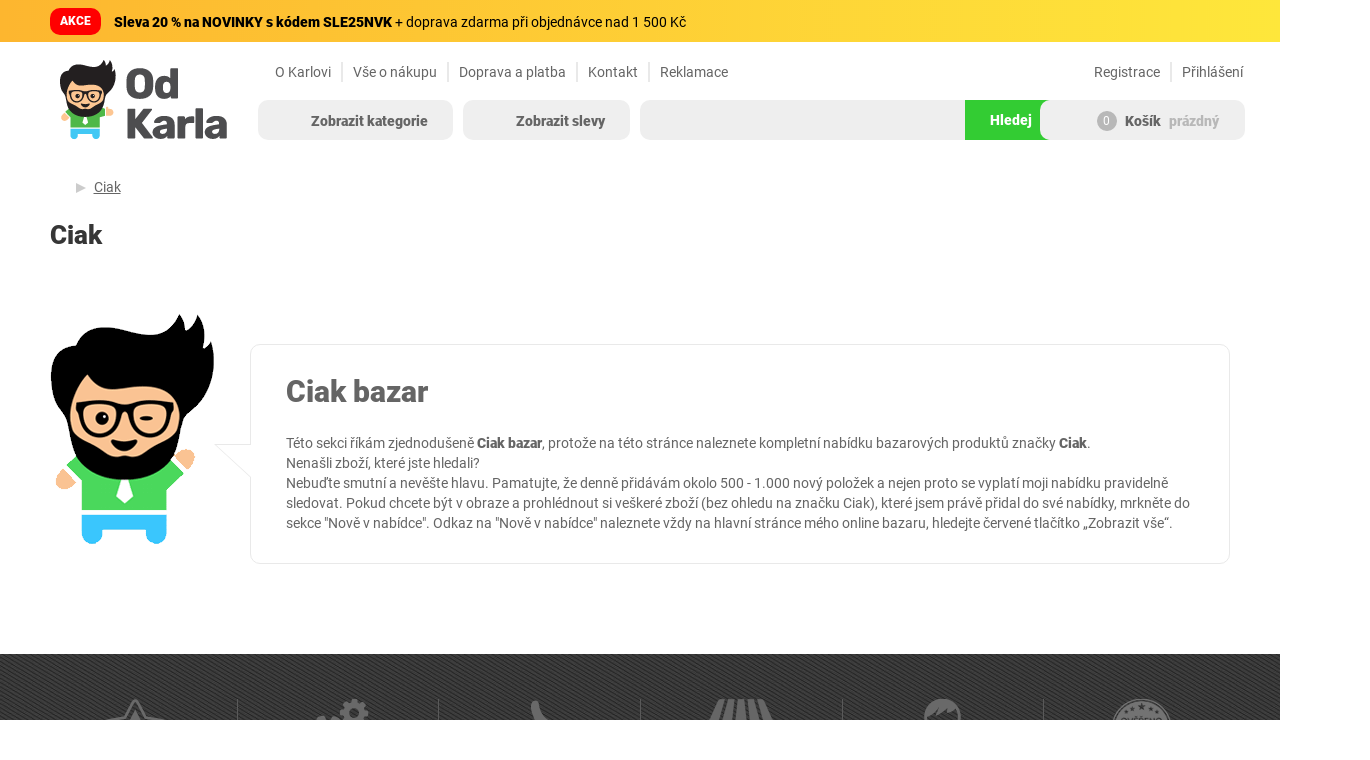

--- FILE ---
content_type: text/html; charset=utf-8
request_url: https://www.odkarla.cz/ciak
body_size: 52476
content:
<!DOCTYPE html>
<html lang="cs">
<head>
    <meta charset="utf-8">
    <meta http-equiv="X-UA-Compatible" content="IE=edge">
    <meta name="viewport" content="width=device-width, initial-scale=1.0">
    <meta name="theme-color" content="#41D551">

    <script>
        dataLayer = [{"ecomm_detailtype":"brand","ecomm_pagetype":"searchresults"}];
                dataLayer.push({"page":{"environment":"production","type":"search"}});
                dataLayer.push({"ecommerce":{"currencyCode":"CZK","impresssions":[]}});
                dataLayer.push({"event":"view_item_list","ecommerce":{"item_list_title":"Producer product list","items":[]}});
                        dataLayer.push({"event":"crto_listingpage","crto":{"email":"","products":[]}});
            </script>
        
        <script>(function(w,d,s,l,i){w[l]=w[l]||[];w[l].push({'gtm.start':
                    new Date().getTime(),event:'gtm.js'});const f=d.getElementsByTagName(s)[0],
                j=d.createElement(s),dl=l!=='dataLayer'?'&l='+l:'';j.async=true;j.src=
                'https://www.googletagmanager.com/gtm.js?id='+i+dl;f.parentNode.insertBefore(j,f);
            })(window,document,'script','dataLayer','GTM-T3R3LC2');</script>
    
    
    <meta property="fb:app_id" content="1739715322780267">
    <meta property="og:title" content="Ciak bazar | OdKarla.cz">
    <meta property="og:type" content="website">
    <meta property="og:image" content="https://www.odkarla.cz/css/image/karel_search.png">        <meta property="og:locale" content="cs_CZ">
    <meta property="og:site_name" content="OdKarla.cz">
    <meta property="og:description" content="Nekupujte nové zboží. I věc z druhé ruky může dobře sloužit. Vyzkoušejte Ciak bazar. Doporučuje nás 96% zákazníků + osobní odběr ZDARMA.">    <meta name="twitter:image" content="https://www.odkarla.cz/css/image/karel_search.png">
    
        <meta name="robots" content="">
    
    <title>Ciak bazar | OdKarla.cz</title>
            <meta name="description" content="Nekupujte nové zboží. I věc z druhé ruky může dobře sloužit. Vyzkoušejte Ciak bazar. Doporučuje nás 96% zákazníků + osobní odběr ZDARMA.">            <meta name="keywords" content="Ciak">
    <link rel="preconnect" href="https://cdn.odkarla.cz">
    <link rel="preconnect" href="https://kobra.odkarla.cz">
    <link rel="preconnect" href="https://j.clarity.ms">
    <link rel="preconnect" href="https://c.imedia.cz">
    <link rel="preconnect" href="https://c.seznam.cz">
    <link rel="preconnect" href="https://sync.outrbrain.com">
    <link rel="preconnect" href="https://cdn.luigisbox.tech">
    <link rel="dns-prefetch" href="//live.luigisbox.tech">

    <link rel="preload" as="font" type="font/woff2" href="https://cdn.odkarla.cz/fontawesome/7.0.0-web/webfonts/fa-solid-900.woff2" crossorigin="anonymous">
    <link rel="preload" as="font" type="font/woff2" href="https://cdn.odkarla.cz/fontawesome/7.0.0-web/webfonts/fa-regular-400.woff2" crossorigin="anonymous">
    <link rel="stylesheet" href="https://cdn.odkarla.cz/fontawesome/7.0.0-web/css/all.min.css" crossorigin="anonymous" type="text/css">

                <link rel="stylesheet" href="https://cdn.odkarla.cz/bootstrap/3.4.1/css/bootstrap.min.css" crossorigin="anonymous" type="text/css">
        <link rel="stylesheet" href="https://cdn.odkarla.cz/bootstrap-slider/9.1.1/css/bootstrap-slider.min.css" crossorigin="anonymous" type="text/css">
        <link rel="stylesheet" href="https://cdn.odkarla.cz/bootstrap-select/1.12.4/css/bootstrap-select.min.css" crossorigin="anonymous" type="text/css">
    
    <link rel="preload" as="font" type="font/woff2" href="https://cdn.odkarla.cz/fonts/roboto-v20-latin_latin-ext-regular.woff2" crossorigin="anonymous">
    <link rel="preload" as="font" type="font/woff2" href="https://cdn.odkarla.cz/fonts/roboto-v20-latin_latin-ext-italic.woff2" crossorigin="anonymous">
    <link rel="preload" as="font" type="font/woff2" href="https://cdn.odkarla.cz/fonts/roboto-v20-latin_latin-ext-100.woff2" crossorigin="anonymous">
    <link rel="preload" as="font" type="font/woff2" href="https://cdn.odkarla.cz/fonts/roboto-v20-latin_latin-ext-100italic.woff2" crossorigin="anonymous">
    <link rel="preload" as="font" type="font/woff2" href="https://cdn.odkarla.cz/fonts/roboto-v20-latin_latin-ext-500.woff2" crossorigin="anonymous">
    <link rel="preload" as="font" type="font/woff2" href="https://cdn.odkarla.cz/fonts/roboto-v20-latin_latin-ext-500italic.woff2" crossorigin="anonymous">
    <link rel="preload" as="font" type="font/woff2" href="https://cdn.odkarla.cz/fonts/roboto-v20-latin_latin-ext-700.woff2" crossorigin="anonymous">
    <link rel="preload" as="font" type="font/woff2" href="https://cdn.odkarla.cz/fonts/roboto-v20-latin_latin-ext-700italic.woff2" crossorigin="anonymous">
    <link rel="preload" as="font" type="font/woff2" href="https://cdn.odkarla.cz/fonts/roboto-v20-latin_latin-ext-900.woff2" crossorigin="anonymous">
    <link rel="preload" as="font" type="font/woff2" href="https://cdn.odkarla.cz/fonts/roboto-v20-latin_latin-ext-900italic.woff2" crossorigin="anonymous">

    
    
            <link rel="canonical" href="https://www.odkarla.cz/ciak">
    
    <link rel="shortcut icon" href="https://cdn.odkarla.cz/ico/favicon.ico" type="image/x-icon">
    <link rel="apple-touch-icon" href="https://cdn.odkarla.cz/ico/apple-touch-icon.png">
    <link rel="apple-touch-icon" sizes="114x114" href="https://cdn.odkarla.cz/ico/apple-touch-icon-114x114.png">
    <link rel="apple-touch-icon-precomposed" href="https://cdn.odkarla.cz/ico/apple-touch-icon-precomposed.png">
    <link rel="icon" sizes="192x192" href="https://cdn.odkarla.cz/ico/karel-192x192.png">
    <link rel="icon" sizes="512x512" href="https://cdn.odkarla.cz/ico/karel-512x512.png">

        <link href="/css/style.min.css?r=1769006737" rel="stylesheet" type="text/css">

        
    <meta name="p:domain_verify" content="8c53621889c89aff9d7ec0bfc8751c8b">
    <meta name="google-site-verification" content="STNRS5XDql7MjfCY58CDSperhkduC1LcTHNXIRXXaRw">
    <meta name="google-site-verification" content="WedzY8f83OpMfIPN2x85x9viq6E-COJxl98z8hrUYws">
    <meta name="google-site-verification" content="d1U9YByAG8LC3CK19JfNESI40I1vRtIWi-t8NFz3XsI">

        <script async src="https://scripts.luigisbox.tech/LBX-260203.js"></script>

    <style>
        .label-product-inner {
            height: 510px;
            width: 510px;
            text-align: center;
        }
        .label-product-inner img {
            max-height: 100%;
            max-width: 100%;
        }
        .product-row .product-image>div ul:not(.product-page-action)>li img {
            max-height: 100%;
            max-width: 100%;
            width: auto;
            height: auto;
        }
        .image-caption img {
            margin: auto;
            max-height: 490px;
            max-width: 490px;
            width: auto;
            height: auto;
        }
        .product-list-rating {
            position: absolute;
            background-size: contain;
            height: 15px;
            background-image: url(/css/image/rating-star-gold.png);
        }
        @media (max-width: 1023px) {
            .detail-new-change5 .label-product-inner {
                display: block;
                margin: 0 auto;
                width: 100%;
                height: 490px;
            }
        }
        @media (max-width: 767px) {
            .image-caption img {
                max-height: 100%;
                max-width: 100%;
            }
            .detail-new-change5 .label-product-inner {
                position: relative;
                margin-left: 15px;
                width: calc(100% - 30px);
                height: unset;
            }
            .label-product-inner {
                max-height: 100%;
                max-width: 100%;
                height: max-content;
                width: max-content;
            }
        }
    </style>

</head>
<body class="scrollchange">
<noscript><iframe src="https://www.googletagmanager.com/ns.html?id=GTM-T3R3LC2"
                  height="0" width="0" style="display:none;visibility:hidden"></iframe></noscript>

<div id="fb-root"></div>

<script type="application/json" id="js-eshop-configuration">
    {"currencyId":1,"customerId":null,"showNewcomerPopup":false,"switchCountryPopup":null,"isSecretEshopDiscountShown":false,"searchBoxQuery":"","countryCode":"cz","luigisboxTrackerId":"224905-260203","luigisboxHostname":"www.odkarla.cz"}
</script>
<header>

        <div id="js-header-banner">
                    <div class="lp-special-action-wrap lpsa-yellow">
                <div class="lp-special-action-validity-container visible-xs">
                    <div class="lp-special-action-today-only">AKCE</div>
                </div>
                <a href="/nove-v-nabidce" class="lp-special-action-link">
                    <div class="container">
                        <div class="row">
                            <div class="lp-special-action-validity-container visible-xl visible-lg visible-md visible-sm">
                                <div class="lp-special-action-today-only">AKCE</div>
                            </div>
                            <div class="lp-special-action-inner">
                                <div class="lp-special-action-text">
                                    <span class="lp-special-action-text-heading">
                                        <strong>Sleva 20 % na NOVINKY s kódem SLE25NVK</strong>
                                            + doprava zdarma při objednávce nad 1&nbsp;500&nbsp;Kč
                                    </span>
                                </div>
                            </div>
                            <button class="close close-header-banner" id="js-close-header-banner">
                                <i class="fa-solid fa-times"></i>
                            </button>
                        </div>
                    </div>
                </a>
            </div>
            </div>

    <div class="header-top">
        <div class="container">
            <div class="row">
                <div class="col-md-10 col-md-offset-2 col-sm-12 col-sm-0 top-navigation-container" id="topNavigationContainer">
                    <ul id="top-navigation" class="list-unstyled">
            <li>
            <a href="/bazar-odkarla~t58">O Karlovi</a>
        </li>

        <li>
            <a href="/vse-o-nakupu~t3">Vše o nákupu</a>
        </li>

        <li>
            <a href="/doprava-platba~t46">Doprava a platba</a>
        </li>

        <li>
            <a href="/kontakt~t5">Kontakt</a>
        </li>

        <li>
            <a href="/sos~t73">Reklamace</a>
        </li>
    
    <li class="mobile">
        <a href="/"><i class="fa-solid fa-home"></i> Úvodní stránka</a>
    </li>

    <li class="mobile">
        <a href="/bazar-odkarla~t58"><i class="fab fa-kickstarter-k"></i> O Karlovi</a>
    </li>

    <li class="mobile">
        <a href="/vse-o-nakupu~t3"><i class="fa-solid fa-shopping-bag"></i> Vše o nákupu</a>
    </li>

    <li class="mobile">
        <a href="/doprava-platba~t46"><i class="fa-solid fa-truck"></i> Doprava a platba</a>
    </li>

    <li class="mobile">
        <a href="/kontakt~t5"><i class="fa-solid fa-envelope"></i> Kontakt</a>
    </li>

            <li class="right padding">
            <a href="#" class="js-open-login-form" rel="nofollow" style="cursor: pointer;">
                Přihlášení
            </a>

                    <li class="right">
                <a href="/registrace" rel="nofollow">
                    Registrace
                </a>
            </li>
            </ul>
                </div>
            </div>
        </div>
    </div>

    <style>
        @media (max-width: 768px) {
            header .header-bottom .header-bottom-inner .logo-container img.logo {
                width: 115px;
                height: 54px;
            }
            header .header-bottom .header-bottom-inner .logo-container img.fixed-logo {
                width: 147px;
                height: 34px;
            }
        }
    </style>

    <div class="header-bottom">
        <div class="header-bottom-inner ">
            <div class="container">
                <div class="row">
                    <div class="logo-container">
                        <a href="/">
                            <svg class="img-responsive logo"
                                viewBox="425.6045454545454 484.3636363636364 229.0909090909091 111.27272727272727"
                                version="1.1"
                                xmlns:xlink="http://www.w3.org/1999/xlink" xmlns="http://www.w3.org/2000/svg">
                                <title>OdKarla.cz</title>
                                <desc>OdKarla.cz</desc>
                                <g id="8ff185ec-8502-4861-ad11-3f3158fcace2" transform="matrix(1 0 0 1 540 540)">
                                <rect height="1080" width="1080" ry="0" rx="0" y="-540" x="-540" style="stroke: none; stroke-width: 1; stroke-dasharray: none; stroke-linecap: butt; stroke-dashoffset: 0; stroke-linejoin: miter; stroke-miterlimit: 4; fill: rgb(255,255,255); fill-rule: nonzero; opacity: 1; visibility: hidden;"/>
                                </g>
                                <g id="a1d574e8-7eae-4401-8cbf-36391ed8e681" transform="matrix(1 0 0 1 540 540)">
                                </g>
                                <g id="91b95fc1-1d74-4c7f-9261-792e79a0fce7" transform="matrix(0.48 0 0 0.83 464.23 547.19)">
                                    <rect height="66.167" width="66.167" ry="0" rx="0" y="-33.0835" x="-33.0835" style="stroke: rgb(0,0,0); stroke-opacity: 0; stroke-width: 0; stroke-dasharray: none; stroke-linecap: butt; stroke-dashoffset: 0; stroke-linejoin: miter; stroke-miterlimit: 4; fill: rgb(255,255,255); fill-rule: nonzero; opacity: 1;"/>
                                </g>
                                <g transform="matrix(1 0 0 1 540 540)">
                                    <g style="">
                                                <g transform="matrix(1 0 0 -1 -76 -6.29)">
                                        <path stroke-linecap="round" d="M 0 0 C -0.35 0 -0.631 0.281 -0.631 0.629 C -0.631 0.979 -0.35 1.259 0 1.259 C 0.348 1.259 0.631 0.979 0.631 0.629 C 0.631 0.281 0.348 0 0 0 Z M -19.708 0 C -20.058 0 -20.337 0.281 -20.337 0.629 C -20.337 0.979 -20.058 1.259 -19.708 1.259 C -19.361 1.259 -19.076 0.979 -19.076 0.629 C -19.076 0.281 -19.361 0 -19.708 0 Z M 9.284 13.191 C 4.628 16.553 -2.254 16.68 -8.882 15.714 C -16.112 14.659 -22.476 13.062 -28.158 21.905 C -28.506 21.578 -28.837 21.238 -29.164 20.887 C -32.668 16.758 -36.114 8.88 -36.267 1.792 C -36.213 -1.002 -35.731 -3.689 -34.882 -6.204 C -33.165 -9.09 -30.108 -10.578 -27.696 -11.759 C -24.769 -13.192 -23.086 -14.184 -20.429 -16.158 C -18.893 -17.299 -17.411 -18.395 -14.88 -18.601 C -13.057 -18.748 -12.339 -18.095 -10.698 -18.054 L -10.698 -18.052 L -10.673 -18.054 L -10.642 -18.052 L -10.642 -18.054 C -9.004 -18.095 -8.287 -18.748 -6.462 -18.601 C -3.935 -18.395 -2.451 -17.299 -0.913 -16.158 C 1.742 -14.184 3.427 -13.192 6.353 -11.759 C 8.771 -10.575 11.855 -9.007 13.572 -6.104 C 13.572 -6.1 13.572 -6.098 13.574 -6.098 C 13.814 -5.37 14.029 -4.627 14.209 -3.87 L 14.141 -3.843 C 15.929 3.796 13.515 10.136 9.284 13.191" transform="translate(10.77, -1.64)" style="stroke: none; stroke-width: 1; stroke-dasharray: none; stroke-linecap: butt; stroke-dashoffset: 0; stroke-linejoin: miter; stroke-miterlimit: 4; fill: rgb(253,198,146); fill-rule: nonzero; opacity: 1;"/>
                                        </g>
                                                <g transform="matrix(1 0 0 -1 -4.61 -20.91)">
                                        <path stroke-linecap="round" d="M 0 0 C 1.156 1.175 1.771 2.974 1.846 5.4 C 1.921 7.562 1.959 9.112 1.959 10.043 C 1.959 10.976 1.921 12.486 1.846 14.577 C 1.771 17 1.156 18.801 0 19.975 C -1.157 21.15 -2.706 21.738 -4.645 21.738 C -6.622 21.738 -8.188 21.15 -9.345 19.975 C -10.501 18.801 -11.116 17 -11.192 14.577 C -11.229 13.531 -11.247 12.02 -11.247 10.043 C -11.247 8.03 -11.229 6.482 -11.192 5.4 C -11.116 2.974 -10.501 1.175 -9.345 0 C -8.188 -1.175 -6.622 -1.762 -4.645 -1.762 C -2.706 -1.762 -1.157 -1.175 0 0 Z M -17.178 -6.295 C -20.24 -3.721 -21.864 0.065 -22.049 5.065 C -22.087 6.109 -22.106 7.713 -22.106 9.876 C -22.106 12.04 -22.087 13.662 -22.049 14.743 C -21.902 19.668 -20.269 23.463 -17.15 26.13 C -14.037 28.798 -9.867 30.131 -4.645 30.131 C 0.54 30.131 4.69 28.798 7.806 26.13 C 10.92 23.463 12.551 19.668 12.701 14.743 C 12.776 12.58 12.813 10.958 12.813 9.876 C 12.813 8.756 12.776 7.153 12.701 5.065 C 12.513 0.065 10.901 -3.721 7.862 -6.295 C 4.821 -8.868 0.651 -10.156 -4.645 -10.156 C -9.941 -10.156 -14.119 -8.868 -17.178 -6.295" transform="translate(4.65, -9.99)" style="stroke: none; stroke-width: 1; stroke-dasharray: none; stroke-linecap: butt; stroke-dashoffset: 0; stroke-linejoin: miter; stroke-miterlimit: 4; fill: rgb(77,77,79); fill-rule: nonzero; opacity: 1;"/>
                                        </g>
                                                <g transform="matrix(1 0 0 -1 30.29 -20.91)">
                                        <path stroke-linecap="round" d="M 0 0 C 0.782 1.027 1.21 2.324 1.286 3.89 C 1.362 4.934 1.399 5.642 1.399 6.016 C 1.399 6.427 1.362 7.116 1.286 8.086 C 1.21 9.541 0.773 10.745 -0.029 11.696 C -0.831 12.647 -2.015 13.122 -3.582 13.122 C -5.26 13.122 -6.462 12.627 -7.191 11.64 C -7.917 10.65 -8.337 9.279 -8.45 7.526 L -8.505 5.791 L -8.45 4.056 C -8.337 2.304 -7.917 0.933 -7.191 -0.055 C -6.462 -1.044 -5.26 -1.537 -3.582 -1.537 C -1.979 -1.537 -0.785 -1.026 0 0 Z M -15.359 -5.902 C -17.429 -3.627 -18.54 -0.382 -18.689 3.834 L -18.745 5.791 L -18.689 7.806 C -18.54 11.871 -17.422 15.07 -15.332 17.403 C -13.244 19.733 -10.408 20.899 -6.827 20.899 C -3.47 20.899 -0.766 19.817 1.286 17.654 L 1.286 29.572 C 1.286 29.982 1.426 30.318 1.706 30.58 C 1.986 30.84 2.312 30.971 2.685 30.971 L 9.903 30.971 C 10.314 30.971 10.659 30.84 10.938 30.58 C 11.218 30.318 11.358 29.982 11.358 29.572 L 11.358 -7.357 C 11.358 -7.768 11.218 -8.103 10.938 -8.363 C 10.659 -8.626 10.314 -8.757 9.903 -8.757 L 3.246 -8.757 C 2.872 -8.757 2.545 -8.616 2.266 -8.337 C 1.986 -8.057 1.846 -7.73 1.846 -7.357 L 1.846 -5.622 C -0.168 -8.084 -3.059 -9.316 -6.827 -9.316 C -10.445 -9.316 -13.289 -8.179 -15.359 -5.902" transform="translate(3.69, -10.83)" style="stroke: none; stroke-width: 1; stroke-dasharray: none; stroke-linecap: butt; stroke-dashoffset: 0; stroke-linejoin: miter; stroke-miterlimit: 4; fill: rgb(77,77,79); fill-rule: nonzero; opacity: 1;"/>
                                        </g>
                                                <g transform="matrix(1 0 0 -1 -4.24 31.54)">
                                        <path stroke-linecap="round" d="M 0 0 C -0.278 0.279 -0.418 0.604 -0.418 0.977 L -0.418 37.292 C -0.418 37.701 -0.289 38.047 -0.027 38.327 C 0.233 38.607 0.569 38.747 0.98 38.747 L 8.482 38.747 C 8.891 38.747 9.227 38.607 9.489 38.327 C 9.749 38.047 9.88 37.701 9.88 37.292 L 9.88 25.094 L 19.785 37.628 C 20.194 38.374 20.922 38.747 21.966 38.747 L 30.528 38.747 C 30.825 38.747 31.096 38.625 31.338 38.382 C 31.58 38.14 31.702 37.87 31.702 37.572 C 31.702 37.272 31.627 37.048 31.479 36.901 L 18.441 20.003 L 32.542 1.425 C 32.692 1.277 32.765 1.052 32.765 0.754 C 32.765 0.455 32.645 0.184 32.403 -0.058 C 32.158 -0.3 31.869 -0.42 31.534 -0.42 L 22.75 -0.42 C 22.153 -0.42 21.667 -0.3 21.295 -0.058 C 20.922 0.184 20.66 0.437 20.511 0.699 L 9.88 14.351 L 9.88 0.977 C 9.88 0.604 9.749 0.279 9.489 0 C 9.227 -0.281 8.891 -0.42 8.482 -0.42 L 0.98 -0.42 C 0.607 -0.42 0.28 -0.281 0 0" transform="translate(-16.17, -19.16)" style="stroke: none; stroke-width: 1; stroke-dasharray: none; stroke-linecap: butt; stroke-dashoffset: 0; stroke-linejoin: miter; stroke-miterlimit: 4; fill: rgb(77,77,79); fill-rule: nonzero; opacity: 1;"/>
                                        </g>
                                                <g transform="matrix(1 0 0 -1 26.39 36.57)">
                                        <path stroke-linecap="round" d="M 0 0 C 1.027 1.08 1.539 2.647 1.539 4.698 L 1.539 5.371 L -3.105 4.587 C -6.238 3.989 -7.805 2.87 -7.805 1.23 C -7.805 0.371 -7.441 -0.319 -6.715 -0.84 C -5.986 -1.365 -5.083 -1.624 -4.001 -1.624 C -2.359 -1.624 -1.026 -1.084 0 0 Z M -12.198 -7.08 C -13.821 -6.316 -15.09 -5.261 -16.003 -3.919 C -16.918 -2.576 -17.374 -1.102 -17.374 0.502 C -17.374 3.039 -16.32 5.1 -14.213 6.686 C -12.104 8.27 -9.203 9.361 -5.511 9.958 L 1.426 11.022 L 1.426 11.693 C 1.426 13.073 1.147 14.079 0.589 14.715 C 0.029 15.349 -0.924 15.665 -2.265 15.665 C -3.012 15.665 -3.636 15.534 -4.14 15.274 C -4.644 15.012 -5.214 14.621 -5.846 14.098 C -6.333 13.688 -6.761 13.39 -7.135 13.204 C -7.284 12.942 -7.47 12.812 -7.693 12.812 L -14.183 12.812 C -14.556 12.812 -14.865 12.932 -15.107 13.176 C -15.349 13.419 -15.452 13.708 -15.414 14.044 C -15.379 15.049 -14.874 16.178 -13.904 17.428 C -12.935 18.677 -11.462 19.75 -9.483 20.645 C -7.508 21.541 -5.064 21.989 -2.154 21.989 C 2.471 21.989 5.903 20.971 8.142 18.939 C 10.38 16.905 11.498 14.154 11.498 10.686 L 11.498 -6.269 C 11.498 -6.642 11.367 -6.967 11.107 -7.246 C 10.845 -7.527 10.51 -7.666 10.101 -7.666 L 3.217 -7.666 C 2.844 -7.666 2.519 -7.527 2.24 -7.246 C 1.959 -6.967 1.82 -6.642 1.82 -6.269 L 1.82 -4.31 C 0.997 -5.467 -0.139 -6.41 -1.594 -7.136 C -3.05 -7.863 -4.785 -8.226 -6.798 -8.226 C -8.776 -8.226 -10.576 -7.844 -12.198 -7.08" transform="translate(2.94, -6.88)" style="stroke: none; stroke-width: 1; stroke-dasharray: none; stroke-linecap: butt; stroke-dashoffset: 0; stroke-linejoin: miter; stroke-miterlimit: 4; fill: rgb(77,77,79); fill-rule: nonzero; opacity: 1;"/>
                                        </g>
                                                <g transform="matrix(1 0 0 -1 55.58 36.57)">
                                        <path stroke-linecap="round" d="M 0 0 C -0.28 0.279 -0.418 0.604 -0.418 0.977 L -0.418 27.22 C -0.418 27.631 -0.289 27.975 -0.027 28.255 C 0.234 28.536 0.569 28.675 0.98 28.675 L 7.806 28.675 C 8.217 28.675 8.562 28.536 8.841 28.255 C 9.121 27.975 9.261 27.631 9.261 27.22 L 9.261 25.094 C 10.305 26.25 11.527 27.136 12.926 27.752 C 14.326 28.367 15.883 28.675 17.598 28.675 L 20.117 28.675 C 20.526 28.675 20.862 28.545 21.123 28.284 C 21.383 28.022 21.515 27.687 21.515 27.276 L 21.515 21.178 C 21.515 20.803 21.383 20.478 21.123 20.199 C 20.862 19.919 20.526 19.779 20.117 19.779 L 14.466 19.779 C 12.973 19.779 11.825 19.368 11.025 18.547 C 10.221 17.726 9.821 16.569 9.821 15.078 L 9.821 0.977 C 9.821 0.566 9.681 0.231 9.401 -0.03 C 9.121 -0.291 8.777 -0.42 8.366 -0.42 L 0.98 -0.42 C 0.607 -0.42 0.281 -0.281 0 0" transform="translate(-10.55, -14.13)" style="stroke: none; stroke-width: 1; stroke-dasharray: none; stroke-linecap: butt; stroke-dashoffset: 0; stroke-linejoin: miter; stroke-miterlimit: 4; fill: rgb(77,77,79); fill-rule: nonzero; opacity: 1;"/>
                                        </g>
                                                <g transform="matrix(1 0 0 -1 73.01 31.26)">
                                        <path stroke-linecap="round" d="M 0 0 C -0.28 0.261 -0.42 0.596 -0.42 1.007 L -0.42 37.938 C -0.42 38.348 -0.28 38.684 0 38.944 C 0.279 39.205 0.624 39.337 1.035 39.337 L 8.028 39.337 C 8.438 39.337 8.774 39.205 9.036 38.944 C 9.297 38.684 9.428 38.348 9.428 37.938 L 9.428 1.007 C 9.428 0.634 9.297 0.309 9.036 0.03 C 8.774 -0.251 8.438 -0.39 8.028 -0.39 L 1.035 -0.39 C 0.624 -0.39 0.279 -0.261 0 0" transform="translate(-4.5, -19.47)" style="stroke: none; stroke-width: 1; stroke-dasharray: none; stroke-linecap: butt; stroke-dashoffset: 0; stroke-linejoin: miter; stroke-miterlimit: 4; fill: rgb(77,77,79); fill-rule: nonzero; opacity: 1;"/>
                                        </g>
                                                <g transform="matrix(1 0 0 -1 94.6 36.57)">
                                        <path stroke-linecap="round" d="M 0 0 C 1.025 1.08 1.537 2.647 1.537 4.698 L 1.537 5.371 L -3.105 4.587 C -6.24 3.989 -7.805 2.87 -7.805 1.23 C -7.805 0.371 -7.443 -0.319 -6.715 -0.84 C -5.988 -1.365 -5.084 -1.624 -4.001 -1.624 C -2.361 -1.624 -1.028 -1.084 0 0 Z M -14.213 6.686 C -12.106 8.27 -9.205 9.361 -5.513 9.958 L 1.426 11.022 L 1.426 11.693 C 1.426 13.073 1.147 14.079 0.587 14.715 C 0.027 15.349 -0.924 15.665 -2.267 15.665 C -3.013 15.665 -3.638 15.534 -4.14 15.274 C -4.644 15.012 -5.214 14.621 -5.848 14.098 C -6.333 13.688 -6.761 13.39 -7.134 13.204 C -7.284 12.942 -7.47 12.812 -7.694 12.812 L -14.185 12.812 C -14.558 12.812 -14.865 12.932 -15.107 13.176 C -15.351 13.419 -15.454 13.708 -15.416 14.044 C -15.379 15.049 -14.876 16.178 -13.906 17.428 C -12.935 18.677 -11.462 19.75 -9.485 20.645 C -7.508 21.541 -5.064 21.989 -2.154 21.989 C 2.471 21.989 5.903 20.971 8.142 18.939 C 10.379 16.905 11.498 14.154 11.498 10.686 L 11.498 -6.269 C 11.498 -6.642 11.367 -6.967 11.107 -7.246 C 10.845 -7.527 10.51 -7.666 10.099 -7.666 L 3.217 -7.666 C 2.844 -7.666 2.517 -7.527 2.238 -7.246 C 1.957 -6.967 1.818 -6.642 1.818 -6.269 L 1.818 -4.31 C 0.997 -5.467 -0.139 -6.41 -1.594 -7.136 C -3.05 -7.863 -4.785 -8.226 -6.8 -8.226 C -8.776 -8.226 -10.576 -7.844 -12.199 -7.08 C -13.821 -6.316 -15.09 -5.261 -16.003 -3.919 C -16.918 -2.576 -17.375 -1.102 -17.375 0.502 C -17.375 3.039 -16.32 5.1 -14.213 6.686" transform="translate(2.94, -6.88)" style="stroke: none; stroke-width: 1; stroke-dasharray: none; stroke-linecap: butt; stroke-dashoffset: 0; stroke-linejoin: miter; stroke-miterlimit: 4; fill: rgb(77,77,79); fill-rule: nonzero; opacity: 1;"/>
                                        </g>
                                                <g transform="matrix(1 0 0 -1 -76.16 22.79)">
                                        <path stroke-linecap="round" d="M 0 0 L -3.75 3.13 L -1.43 10.911 C -0.886 10.89 -0.337 10.877 0.226 10.881 L 0.282 10.881 C 0.673 10.879 1.055 10.884 1.437 10.894 L 3.749 3.13 L 0 0 Z M 17.983 24.319 C 8.26 13.052 -8.768 13.052 -18.49 24.319 L -26.247 17.086 L -19.406 10.113 L -19.404 10.113 L -19.404 -3.193 C -6.636 -3.193 6.128 -3.193 18.897 -3.193 L 18.9 10.113 L 25.741 11.964 L 25.741 21.139 L 17.983 24.319" transform="translate(0.25, -10.56)" style="stroke: none; stroke-width: 1; stroke-dasharray: none; stroke-linecap: butt; stroke-dashoffset: 0; stroke-linejoin: miter; stroke-miterlimit: 4; fill: rgb(79,184,72); fill-rule: nonzero; opacity: 1;"/>
                                        </g>
                                                <g transform="matrix(1 0 0 -1 -75.91 7.81)">
                                        <path stroke-linecap="round" d="M 0 0 L -0.004 0 C -2.214 0 -4.227 1.349 -5.572 3.534 C -6.122 4.433 -5.829 5.404 -4.422 5.02 C -3.237 4.697 -1.654 4.309 0 4.257 C 1.654 4.309 3.234 4.697 4.419 5.02 C 5.827 5.404 6.121 4.433 5.57 3.534 C 4.229 1.349 2.212 0 0.001 0 L 0 0" transform="translate(0, -2.55)" style="stroke: none; stroke-width: 1; stroke-dasharray: none; stroke-linecap: butt; stroke-dashoffset: 0; stroke-linejoin: miter; stroke-miterlimit: 4; fill: rgb(35,31,32); fill-rule: evenodd; opacity: 1;"/>
                                        </g>
                                                <g transform="matrix(1 0 0 -1 -85.98 -4.5)">
                                        <path stroke-linecap="round" d="M 0 0 C -0.35 0 -0.63 0.281 -0.63 0.629 C -0.63 0.979 -0.35 1.259 0 1.259 C 0.346 1.259 0.631 0.979 0.631 0.629 C 0.631 0.281 0.346 0 0 0 Z M -1.037 2.728 C -2.626 2.728 -3.915 1.44 -3.915 -0.148 C -3.915 -1.739 -2.626 -3.027 -1.037 -3.027 C 0.552 -3.027 1.839 -1.739 1.839 -0.148 C 1.839 1.44 0.552 2.728 -1.037 2.728" transform="translate(1.04, 0.15)" style="stroke: none; stroke-width: 1; stroke-dasharray: none; stroke-linecap: butt; stroke-dashoffset: 0; stroke-linejoin: miter; stroke-miterlimit: 4; fill: rgb(35,31,32); fill-rule: nonzero; opacity: 1;"/>
                                        </g>
                                                <g transform="matrix(1 0 0 -1 -66.27 -4.5)">
                                        <path stroke-linecap="round" d="M 0 0 C -0.35 0 -0.631 0.281 -0.631 0.629 C -0.631 0.979 -0.35 1.259 0 1.259 C 0.348 1.259 0.631 0.979 0.631 0.629 C 0.631 0.281 0.348 0 0 0 Z M -1.037 2.728 C -2.625 2.728 -3.917 1.44 -3.917 -0.148 C -3.917 -1.739 -2.625 -3.027 -1.037 -3.027 C 0.553 -3.027 1.842 -1.739 1.842 -0.148 C 1.842 1.44 0.553 2.728 -1.037 2.728" transform="translate(1.04, 0.15)" style="stroke: none; stroke-width: 1; stroke-dasharray: none; stroke-linecap: butt; stroke-dashoffset: 0; stroke-linejoin: miter; stroke-miterlimit: 4; fill: rgb(35,31,32); fill-rule: nonzero; opacity: 1;"/>
                                        </g>
                                                <g transform="matrix(1 0 0 -1 -93.06 -24.29)">
                                        <path stroke-linecap="round" d="M 0 0 C -0.013 0.017 -0.023 0.033 -0.034 0.047 C -0.343 -0.252 -0.649 -0.591 -0.96 -0.95 C -0.649 -0.624 -0.33 -0.308 0 0" transform="translate(0.48, 0.45)" style="stroke: none; stroke-width: 1; stroke-dasharray: none; stroke-linecap: butt; stroke-dashoffset: 0; stroke-linejoin: miter; stroke-miterlimit: 4; fill: rgb(3,5,5); fill-rule: nonzero; opacity: 1;"/>
                                        </g>
                                                <g transform="matrix(1 0 0 -1 -101.42 -1.83)">
                                        <path stroke-linecap="round" d="M 0 0 C -0.038 0.21 -0.075 0.416 -0.117 0.613 C -0.079 0.407 -0.043 0.204 0 0" transform="translate(0.06, -0.31)" style="stroke: none; stroke-width: 1; stroke-dasharray: none; stroke-linecap: butt; stroke-dashoffset: 0; stroke-linejoin: miter; stroke-miterlimit: 4; fill: rgb(3,5,5); fill-rule: nonzero; opacity: 1;"/>
                                        </g>
                                                <g transform="matrix(1 0 0 -1 -72.62 -14.55)">
                                        <path stroke-linecap="round" d="M 0 0 C -0.179 -0.758 -0.398 -1.431 -0.689 -2.039 C -1.139 -2.982 -1.765 -3.79 -2.707 -4.574 C -4.119 -5.758 -5.772 -6.598 -7.427 -7.391 C -10.219 -8.73 -11.823 -9.656 -14.354 -11.495 C -15.818 -12.562 -17.232 -13.587 -19.647 -13.775 C -21.387 -13.915 -22.07 -13.308 -23.685 -13.266 C -25.25 -13.308 -25.933 -13.915 -27.671 -13.775 C -30.085 -13.587 -31.498 -12.562 -32.964 -11.495 C -35.497 -9.656 -37.101 -8.73 -39.892 -7.391 C -42.051 -6.353 -44.439 -5.34 -45.987 -3.431 C -47.765 -1.246 -48.01 2.561 -48.065 5.258 C -47.917 11.874 -44.632 18.777 -41.29 22.635 C -40.98 22.994 -40.673 23.333 -40.364 23.632 C -40.354 23.618 -40.343 23.602 -40.33 23.585 C -34.914 15.331 -28.848 16.82 -21.954 17.805 C -15.633 18.71 -9.071 18.591 -4.632 15.451 C -0.599 12.599 1.703 7.127 0 0 Z M 14.534 38.837 C 13.558 36.088 11.434 35.326 11.027 35.285 C 12.657 40.947 11.965 46.458 8.414 50.54 C 7.876 47.629 5.886 44.128 3.168 43.193 C 3.201 45.976 2.514 48.193 0.404 50.746 C -4.533 39.59 -12.544 40.441 -22.478 43.076 C -25.762 43.948 -29.029 44.827 -32.696 44.788 C -38.593 44.729 -43.215 42.321 -45.545 36.632 C -55.558 35.956 -58.185 27.393 -56.145 16.2 C -54.51 7.217 -50.737 8.268 -49.225 0.984 C -49.184 0.787 -49.146 0.581 -49.108 0.371 C -48.26 -3.662 -47.849 -8 -46.141 -11.795 C -43.452 -17.77 -36.308 -24.002 -23.685 -23.947 L -23.635 -23.947 C -11.014 -24.002 -3.868 -17.77 -1.179 -11.795 C -0.188 -9.601 0.723 -7.22 1.148 -4.864 C 1.665 -2.022 1.938 1.192 3.093 3.862 C 3.924 5.783 5.398 7.066 6.948 8.365 C 15.501 15.523 17.991 28.96 14.534 38.837" transform="translate(20.37, -13.4)" style="stroke: none; stroke-width: 1; stroke-dasharray: none; stroke-linecap: butt; stroke-dashoffset: 0; stroke-linejoin: miter; stroke-miterlimit: 4; fill: rgb(35,31,32); fill-rule: nonzero; opacity: 1;"/>
                                        </g>
                                                <g transform="matrix(1 0 0 -1 -43.97 15.41)">
                                        <path stroke-linecap="round" d="M 0 0 L -2.284 0 L -2.28 1.395 C -2.277 2.196 -2.924 2.846 -3.723 2.851 C -4.523 2.854 -5.174 2.207 -5.178 1.408 L -5.178 -9.136 L -0.04 -9.155 C 2.486 -9.168 4.546 -7.126 4.557 -4.599 C 4.567 -2.07 2.526 -0.013 0 0" transform="translate(0.31, 3.15)" style="stroke: none; stroke-width: 1; stroke-dasharray: none; stroke-linecap: butt; stroke-dashoffset: 0; stroke-linejoin: miter; stroke-miterlimit: 4; fill: rgb(253,198,146); fill-rule: evenodd; opacity: 1;"/>
                                        </g>
                                                <g transform="matrix(1 0 0 -1 -102.05 22.69)">
                                        <path stroke-linecap="round" d="M 0 0 C -1.787 -1.789 -4.686 -1.789 -6.473 0 C -8.258 1.787 -8.258 4.686 -6.473 6.471 L -3.468 9.476 L 3.003 3.005 L 0 0" transform="translate(2.4, -4.07)" style="stroke: none; stroke-width: 1; stroke-dasharray: none; stroke-linecap: butt; stroke-dashoffset: 0; stroke-linejoin: miter; stroke-miterlimit: 4; fill: rgb(253,198,146); fill-rule: evenodd; opacity: 1;"/>
                                        </g>
                                                <g transform="matrix(1 0 0 -1 -76.16 45.02)">
                                        <path stroke-linecap="round" d="M 0 0 C -6.312 0 -12.616 0 -18.927 0 C -22.155 0 -25.384 0 -28.615 0 L -28.615 -8.911 C -28.615 -11.588 -26.446 -13.757 -23.773 -13.757 C -21.229 -13.757 -19.167 -11.792 -18.963 -9.302 C -18.949 -9.14 -18.913 -8.982 -18.915 -8.813 L -18.927 -6.869 C -12.616 -6.863 -6.312 -6.863 -0.002 -6.869 L -0.011 -8.813 C -0.011 -8.869 0.004 -8.922 0.007 -8.978 C 0.043 -11.623 2.191 -13.757 4.842 -13.757 C 7.519 -13.757 9.686 -11.588 9.686 -8.911 L 9.686 0 C 6.459 0 3.228 0 0 0" transform="translate(9.46, 6.88)" style="stroke: none; stroke-width: 1; stroke-dasharray: none; stroke-linecap: butt; stroke-dashoffset: 0; stroke-linejoin: miter; stroke-miterlimit: 4; fill: rgb(66,200,244); fill-rule: evenodd; opacity: 1;"/>
                                        </g>
                                                <g transform="matrix(1 0 0 -1 -75.87 -4.25)">
                                        <path stroke-linecap="round" d="M 0 0 C -0.766 -4.815 -3.884 -6.958 -7.038 -6.99 C -10.414 -7.022 -13.828 -4.614 -14.402 0.052 C -14.783 3.149 -14.275 4.44 -12.608 5.212 C -10.152 6.347 -4.108 6.478 -1.713 5.325 C -0.215 4.607 0.499 3.141 0 0 Z M -22.289 0.052 C -22.859 -4.611 -26.281 -7.022 -29.654 -6.99 C -32.806 -6.958 -35.926 -4.815 -36.692 0 C -37.191 3.141 -36.477 4.607 -34.979 5.325 C -32.582 6.478 -26.539 6.347 -24.083 5.212 C -22.417 4.44 -21.909 3.149 -22.289 0.052 Z M -0.915 7.298 C -5.292 7.926 -10.075 8.24 -14.313 6.685 C -15.711 6.168 -17.02 5.917 -18.338 5.92 L -18.353 5.92 C -19.67 5.917 -20.983 6.168 -22.379 6.685 C -26.616 8.24 -31.398 7.926 -35.778 7.298 C -36.936 7.132 -38.213 6.955 -39.808 6.821 C -40.481 2.718 -39.636 3.24 -39.125 2.043 C -38.68 1.008 -38.477 -1.674 -37.223 -4.076 C -33.746 -10.735 -23.927 -10.436 -20.836 -2.425 C -20.389 -1.266 -20.046 -0.095 -19.819 0.96 C -19.562 2.149 -18.956 2.729 -18.353 2.707 L -18.353 2.705 L -18.338 2.705 L -18.338 2.707 C -17.737 2.729 -17.129 2.149 -16.873 0.96 C -16.645 -0.095 -16.304 -1.266 -15.856 -2.425 C -12.765 -10.436 -2.946 -10.735 0.529 -4.076 C 1.785 -1.674 1.988 1.008 2.431 2.043 C 2.944 3.24 3.788 2.718 3.115 6.821 C 1.521 6.955 0.244 7.132 -0.915 7.298" transform="translate(18.35, 0.48)" style="stroke: none; stroke-width: 1; stroke-dasharray: none; stroke-linecap: butt; stroke-dashoffset: 0; stroke-linejoin: miter; stroke-miterlimit: 4; fill: rgb(35,31,32); fill-rule: nonzero; opacity: 1;"/>
                                        </g>
                                    </g>
                                </g>
                            </svg>
                            <svg class="fixed-logo"
                                viewBox="0 0 350.43751 75.490066"
                                version="1.1"
                                xmlns:xlink="http://www.w3.org/1999/xlink" xmlns="http://www.w3.org/2000/svg">
                                <title>OdKarla.cz</title>
                                <desc>OdKarla.cz</desc>
                                <defs
                                    id="defs1" /><g
                                    id="g1-8"
                                    transform="translate(870.04062,-136.47997)"><path
                                    id="path1"
                                    d="m -839.02657,169.93676 c -0.24779,0 -0.44676,-0.19896 -0.44676,-0.44534 0,-0.24781 0.19897,-0.44604 0.44676,-0.44604 0.24639,0 0.44676,0.19823 0.44676,0.44604 0,0.24638 -0.20037,0.44534 -0.44676,0.44534 z m -13.95337,0 c -0.2478,0 -0.44534,-0.19896 -0.44534,-0.44534 0,-0.24781 0.19754,-0.44604 0.44534,-0.44604 0.24567,0 0.44746,0.19823 0.44746,0.44604 0,0.24638 -0.20179,0.44534 -0.44746,0.44534 z m 20.52649,-9.33931 c -3.29647,-2.38032 -8.16895,-2.47023 -12.86162,-1.78628 -5.11889,0.74693 -9.62463,1.87763 -13.64751,-4.38329 -0.24639,0.23153 -0.48075,0.47226 -0.71226,0.72076 -2.48085,2.92335 -4.92065,8.50103 -5.02896,13.51938 0.0383,1.97816 0.37947,3.88058 0.98058,5.6612 1.21565,2.04332 3.38001,3.09681 5.08773,3.93299 2.07233,1.01456 3.2639,1.71691 5.14508,3.1145 1.0875,0.80784 2.13675,1.58381 3.92871,1.72967 1.29071,0.10408 1.79906,-0.35825 2.9609,-0.38729 v -0.001 l 0.0176,0.001 0.0219,-0.001 v 0.001 c 1.15972,0.029 1.66736,0.49135 2.95947,0.38729 1.78912,-0.14586 2.83982,-0.92183 3.92872,-1.72967 1.87975,-1.39759 3.07274,-2.09994 5.14437,-3.1145 1.71195,-0.83829 3.89545,-1.94844 5.11109,-4.00378 0,-0.002 0,-0.005 10e-4,-0.005 0.16993,-0.51543 0.32213,-1.04148 0.44958,-1.57743 l -0.0481,-0.0192 c 1.26591,-5.40846 -0.44323,-9.89721 -3.43879,-12.06017"
                                    style="fill:#fabe80;fill-opacity:1;fill-rule:nonzero;stroke:none;stroke-width:0.708003" /><path
                                    id="path2"
                                    d="m -777.41403,196.6181 c 1.54133,-1.56667 2.36133,-3.96533 2.46133,-7.2 0.1,-2.88267 0.15067,-4.94933 0.15067,-6.19067 0,-1.244 -0.0507,-3.25733 -0.15067,-6.04533 -0.1,-3.23067 -0.92,-5.632 -2.46133,-7.19733 -1.54267,-1.56667 -3.608,-2.35067 -6.19334,-2.35067 -2.636,0 -4.724,0.784 -6.26666,2.35067 -1.54134,1.56533 -2.36134,3.96666 -2.46267,7.19733 -0.0493,1.39467 -0.0733,3.40933 -0.0733,6.04533 0,2.684 0.024,4.748 0.0733,6.19067 0.10133,3.23467 0.92133,5.63333 2.46267,7.2 1.54266,1.56667 3.63066,2.34933 6.26666,2.34933 2.58534,0 4.65067,-0.78266 6.19334,-2.34933 z m -22.904,8.39333 c -4.08267,-3.432 -6.248,-8.48 -6.49467,-15.14666 -0.0507,-1.392 -0.076,-3.53067 -0.076,-6.41467 0,-2.88533 0.0253,-5.048 0.076,-6.48933 0.196,-6.56667 2.37333,-11.62667 6.532,-15.18267 4.15067,-3.55733 9.71067,-5.33467 16.67333,-5.33467 6.91334,0 12.44667,1.77734 16.60133,5.33467 4.152,3.556 6.32667,8.616 6.52667,15.18267 0.1,2.884 0.14933,5.04666 0.14933,6.48933 0,1.49333 -0.0493,3.63067 -0.14933,6.41467 -0.25067,6.66666 -2.4,11.71466 -6.452,15.14666 -4.05467,3.43067 -9.61466,5.148 -16.676,5.148 -7.06133,0 -12.632,-1.71733 -16.71066,-5.148"
                                    style="fill:#444141;fill-opacity:1;fill-rule:nonzero;stroke:none;stroke-width:1.33333" /><path
                                    id="path3"
                                    d="m -732.15136,197.7381 c 1.04266,-1.36933 1.61333,-3.09867 1.71466,-5.18667 0.10134,-1.392 0.15067,-2.336 0.15067,-2.83466 0,-0.548 -0.0493,-1.46667 -0.15067,-2.76 -0.10133,-1.94 -0.684,-3.54534 -1.75333,-4.81334 -1.06933,-1.268 -2.648,-1.90133 -4.73733,-1.90133 -2.23734,0 -3.84,0.66 -4.812,1.976 -0.968,1.32 -1.528,3.148 -1.67867,5.48533 l -0.0733,2.31334 0.0733,2.31333 c 0.15067,2.336 0.71067,4.164 1.67867,5.48133 0.972,1.31867 2.57466,1.976 4.812,1.976 2.13733,0 3.72933,-0.68133 4.776,-2.04933 z m -20.47867,7.86933 c -2.76,-3.03333 -4.24133,-7.36 -4.44,-12.98133 l -0.0747,-2.60933 0.0747,-2.68667 c 0.19867,-5.42 1.68933,-9.68533 4.476,-12.796 2.784,-3.10667 6.56533,-4.66133 11.34,-4.66133 4.476,0 8.08133,1.44266 10.81733,4.32666 v -15.89066 c 0,-0.54667 0.18667,-0.99467 0.56,-1.344 0.37333,-0.34667 0.808,-0.52134 1.30533,-0.52134 h 9.624 c 0.548,0 1.008,0.17467 1.38,0.52134 0.37334,0.34933 0.56,0.79733 0.56,1.344 v 49.23866 c 0,0.548 -0.18666,0.99467 -0.56,1.34134 -0.372,0.35066 -0.832,0.52533 -1.38,0.52533 h -8.876 c -0.49866,0 -0.93466,-0.188 -1.30666,-0.56 -0.37334,-0.37333 -0.56,-0.80933 -0.56,-1.30667 v -2.31333 c -2.68533,3.28267 -6.54,4.92533 -11.564,4.92533 -4.824,0 -8.616,-1.516 -11.376,-4.552"
                                    style="fill:#444141;fill-opacity:1;fill-rule:nonzero;stroke:none;stroke-width:1.33333" /><path
                                    id="path4"
                                    d="m -698.33957,208.73837 c -0.37067,-0.372 -0.55734,-0.80533 -0.55734,-1.30267 v -48.42 c 0,-0.54533 0.172,-1.00666 0.52134,-1.38 0.34666,-0.37333 0.79466,-0.56 1.34266,-0.56 h 10.00267 c 0.54533,0 0.99333,0.18667 1.34266,0.56 0.34667,0.37334 0.52134,0.83467 0.52134,1.38 v 16.264 l 13.20666,-16.712 c 0.54534,-0.99466 1.516,-1.492 2.908,-1.492 h 11.416 c 0.396,0 0.75734,0.16267 1.08,0.48667 0.32267,0.32267 0.48534,0.68267 0.48534,1.08 0,0.4 -0.1,0.69867 -0.29734,0.89467 l -17.384,22.53066 18.80134,24.77067 c 0.2,0.19733 0.29733,0.49733 0.29733,0.89467 0,0.39866 -0.16,0.76 -0.48267,1.08266 -0.32666,0.32267 -0.712,0.48267 -1.15866,0.48267 h -11.712 c -0.796,0 -1.444,-0.16 -1.94,-0.48267 -0.49734,-0.32266 -0.84667,-0.66 -1.04534,-1.00933 l -14.17466,-18.20267 v 17.832 c 0,0.49734 -0.17467,0.93067 -0.52134,1.30267 -0.34933,0.37467 -0.79733,0.56 -1.34266,0.56 h -10.00267 c -0.49733,0 -0.93333,-0.18533 -1.30666,-0.56"
                                    style="fill:#444141;fill-opacity:1;fill-rule:nonzero;stroke:none;stroke-width:1.33333" /><path
                                    id="path5"
                                    d="m -632.01024,199.07703 c 1.36933,-1.44 2.052,-3.52933 2.052,-6.264 v -0.89733 l -6.192,1.04533 c -4.17734,0.79733 -6.26667,2.28933 -6.26667,4.476 0,1.14533 0.48533,2.06533 1.45333,2.76 0.972,0.7 2.176,1.04533 3.61867,1.04533 2.18933,0 3.96667,-0.72 5.33467,-2.16533 z m -16.264,9.44 c -2.164,-1.01867 -3.856,-2.42533 -5.07334,-4.21467 -1.22,-1.79066 -1.828,-3.756 -1.828,-5.89466 0,-3.38267 1.40534,-6.13067 4.21467,-8.24534 2.812,-2.112 6.68,-3.56666 11.60267,-4.36266 l 9.24933,-1.41867 v -0.89467 c 0,-1.84 -0.372,-3.18133 -1.116,-4.02933 -0.74667,-0.84533 -2.01733,-1.26667 -3.80533,-1.26667 -0.996,0 -1.828,0.17467 -2.5,0.52134 -0.672,0.34933 -1.432,0.87066 -2.27467,1.568 -0.64933,0.54666 -1.22,0.944 -1.71867,1.192 -0.19866,0.34933 -0.44666,0.52266 -0.744,0.52266 h -8.65333 c -0.49733,0 -0.90933,-0.16 -1.232,-0.48533 -0.32267,-0.324 -0.46,-0.70933 -0.40933,-1.15733 0.0467,-1.34 0.72,-2.84534 2.01333,-4.512 1.292,-1.66534 3.256,-3.096 5.89467,-4.28934 2.63333,-1.19466 5.892,-1.792 9.772,-1.792 6.16666,0 10.74266,1.35734 13.72799,4.06667 2.984,2.712 4.47467,6.38 4.47467,11.004 v 22.60667 c 0,0.49733 -0.17467,0.93066 -0.52133,1.30266 -0.34934,0.37467 -0.796,0.56 -1.34134,0.56 h -9.17866 c -0.49734,0 -0.93067,-0.18533 -1.30267,-0.56 -0.37466,-0.372 -0.56,-0.80533 -0.56,-1.30266 v -2.612 c -1.09733,1.54266 -2.612,2.8 -4.552,3.768 -1.94133,0.96933 -4.25466,1.45333 -6.93866,1.45333 -2.63734,0 -5.03734,-0.50933 -7.2,-1.528"
                                    style="fill:#444141;fill-opacity:1;fill-rule:nonzero;stroke:none;stroke-width:1.33333" /><path
                                    id="path6"
                                    d="m -611.07024,208.73837 c -0.37334,-0.372 -0.55734,-0.80533 -0.55734,-1.30267 v -34.99066 c 0,-0.548 0.172,-1.00667 0.52134,-1.38 0.348,-0.37467 0.79466,-0.56 1.34266,-0.56 h 9.10133 c 0.548,0 1.008,0.18533 1.38,0.56 0.37334,0.37333 0.56,0.832 0.56,1.38 v 2.83466 c 1.392,-1.54133 3.02134,-2.72266 4.88667,-3.544 1.86667,-0.82 3.94267,-1.23066 6.22933,-1.23066 h 3.35867 c 0.54533,0 0.99333,0.17333 1.34133,0.52133 0.34667,0.34933 0.52267,0.796 0.52267,1.344 v 8.13067 c 0,0.5 -0.176,0.93333 -0.52267,1.30533 -0.348,0.37333 -0.796,0.56 -1.34133,0.56 h -7.53467 c -1.99066,0 -3.52133,0.548 -4.588,1.64267 -1.072,1.09466 -1.60533,2.63733 -1.60533,4.62533 v 18.80133 c 0,0.548 -0.18667,0.99467 -0.56,1.34267 -0.37333,0.348 -0.832,0.52 -1.38,0.52 h -9.848 c -0.49733,0 -0.932,-0.18533 -1.30666,-0.56"
                                    style="fill:#444141;fill-opacity:1;fill-rule:nonzero;stroke:none;stroke-width:1.33333" /><path
                                    id="path7"
                                    d="m -579.77157,208.77837 c -0.37334,-0.348 -0.56,-0.79467 -0.56,-1.34267 v -49.24133 c 0,-0.54667 0.18666,-0.99467 0.56,-1.34133 0.372,-0.348 0.832,-0.524 1.38,-0.524 h 9.32399 c 0.54667,0 0.99467,0.176 1.344,0.524 0.348,0.34666 0.52267,0.79466 0.52267,1.34133 v 49.24133 c 0,0.49734 -0.17467,0.93067 -0.52267,1.30267 -0.34933,0.37467 -0.79733,0.56 -1.344,0.56 h -9.32399 c -0.548,0 -1.008,-0.172 -1.38,-0.52"
                                    style="fill:#444141;fill-opacity:1;fill-rule:nonzero;stroke:none;stroke-width:1.33333" /><path
                                    id="path8"
                                    d="m -541.06624,199.07703 c 1.36666,-1.44 2.04933,-3.52933 2.04933,-6.264 v -0.89733 l -6.18933,1.04533 c -4.18,0.79733 -6.26667,2.28933 -6.26667,4.476 0,1.14533 0.48267,2.06533 1.45333,2.76 0.96934,0.7 2.17467,1.04533 3.61867,1.04533 2.18667,0 3.964,-0.72 5.33467,-2.16533 z m -18.95067,-8.91467 c 2.80933,-2.112 6.67733,-3.56666 11.6,-4.36266 l 9.252,-1.41867 v -0.89467 c 0,-1.84 -0.372,-3.18133 -1.11867,-4.02933 -0.74666,-0.84533 -2.01466,-1.26667 -3.80533,-1.26667 -0.99467,0 -1.828,0.17467 -2.49733,0.52134 -0.672,0.34933 -1.432,0.87066 -2.27734,1.568 -0.64666,0.54666 -1.21733,0.944 -1.71466,1.192 -0.2,0.34933 -0.448,0.52266 -0.74667,0.52266 h -8.65467 c -0.49733,0 -0.90666,-0.16 -1.22933,-0.48533 -0.32533,-0.324 -0.46267,-0.70933 -0.412,-1.15733 0.0493,-1.34 0.72,-2.84534 2.01333,-4.512 1.29467,-1.66534 3.25867,-3.096 5.89467,-4.28934 2.636,-1.19466 5.89467,-1.792 9.77467,-1.792 6.16666,0 10.74266,1.35734 13.72799,4.06667 2.98267,2.712 4.47467,6.38 4.47467,11.004 v 22.60667 c 0,0.49733 -0.17467,0.93066 -0.52133,1.30266 -0.34934,0.37467 -0.796,0.56 -1.344,0.56 h -9.176 c -0.49734,0 -0.93334,-0.18533 -1.30534,-0.56 -0.37466,-0.372 -0.55999,-0.80533 -0.55999,-1.30266 v -2.612 c -1.09467,1.54266 -2.60934,2.8 -4.54934,3.768 -1.94133,0.96933 -4.25466,1.45333 -6.94133,1.45333 -2.63467,0 -5.03467,-0.50933 -7.19867,-1.528 -2.16266,-1.01867 -3.85466,-2.42533 -5.072,-4.21467 -1.22,-1.79066 -1.82933,-3.756 -1.82933,-5.89466 0,-3.38267 1.40667,-6.13067 4.216,-8.24534"
                                    style="fill:#444141;fill-opacity:1;fill-rule:nonzero;stroke:none;stroke-width:1.33333" /><path
                                    id="path9"
                                    d="m -846.58523,196.84238 -2.65503,-2.21605 1.64259,-5.50899 c 0.38514,0.0148 0.77384,0.0241 1.17245,0.0213 h 0.0396 c 0.27685,0.001 0.54731,-0.002 0.81775,-0.009 l 1.63691,5.49696 z m 12.73205,-17.21798 c -6.88392,7.9771 -18.93984,7.9771 -25.82308,0 l -5.492,5.12101 4.84347,4.93692 h 10e-4 v 9.42071 c 9.03981,0 18.0768,0 27.11733,0 l 0.002,-9.42071 4.84346,-1.31053 v -6.49594 l -5.4927,-2.25146"
                                    style="fill:#4dbd38;fill-opacity:1;fill-rule:nonzero;stroke:none;stroke-width:0.708003" /><path
                                    id="path10"
                                    d="m -846.58523,180.56605 h -0.002 c -1.5647,0 -2.98991,-0.95511 -3.94217,-2.5021 -0.38941,-0.63649 -0.18196,-1.32397 0.81419,-1.0521 0.839,0.22868 1.95978,0.5034 3.13081,0.54021 1.17104,-0.0368 2.28968,-0.31153 3.12868,-0.54021 0.99687,-0.27187 1.20502,0.41561 0.81491,1.0521 -0.94944,1.54699 -2.37749,2.5021 -3.94288,2.5021 h -5.3e-4"
                                    style="fill:#231f20;fill-opacity:1;fill-rule:evenodd;stroke:none;stroke-width:0.708003" /><path
                                    id="path11"
                                    d="m -852.97994,169.93676 c -0.2478,0 -0.44603,-0.19896 -0.44603,-0.44534 0,-0.24781 0.19823,-0.44604 0.44603,-0.44604 0.24498,0 0.44676,0.19823 0.44676,0.44604 0,0.24638 -0.20178,0.44534 -0.44676,0.44534 z m -0.7342,-1.93144 c -1.12503,0 -2.03763,0.9119 -2.03763,2.03622 0,1.12644 0.9126,2.03835 2.03763,2.03835 1.12502,0 2.03622,-0.91191 2.03622,-2.03835 0,-1.12432 -0.9112,-2.03622 -2.03622,-2.03622"
                                    style="fill:#231f20;fill-opacity:1;fill-rule:nonzero;stroke:none;stroke-width:0.708003" /><path
                                    id="path12"
                                    d="m -839.02657,169.93676 c -0.24779,0 -0.44676,-0.19896 -0.44676,-0.44534 0,-0.24781 0.19897,-0.44604 0.44676,-0.44604 0.24639,0 0.44676,0.19823 0.44676,0.44604 0,0.24638 -0.20037,0.44534 -0.44676,0.44534 z m -0.7342,-1.93144 c -1.1243,0 -2.03905,0.9119 -2.03905,2.03622 0,1.12644 0.91475,2.03835 2.03905,2.03835 1.12573,0 2.03835,-0.91191 2.03835,-2.03835 0,-1.12432 -0.91262,-2.03622 -2.03835,-2.03622"
                                    style="fill:#231f20;fill-opacity:1;fill-rule:nonzero;stroke:none;stroke-width:0.708003" /><path
                                    id="path13"
                                    d="m -858.38841,155.71009 c -0.009,-0.012 -0.0163,-0.0233 -0.0241,-0.0333 -0.21879,0.2117 -0.43544,0.45171 -0.65562,0.70589 0.22018,-0.23081 0.44604,-0.45454 0.67968,-0.67261"
                                    style="fill:#100f0d;fill-opacity:1;fill-rule:nonzero;stroke:none;stroke-width:0.708003" /><path
                                    id="path14"
                                    d="m -864.60326,172.14574 c -0.0269,-0.14869 -0.0532,-0.29453 -0.0828,-0.43401 0.0269,0.14585 0.0525,0.28957 0.0828,0.43401"
                                    style="fill:#100f0d;fill-opacity:1;fill-rule:nonzero;stroke:none;stroke-width:0.708003" /><path
                                    id="path15"
                                    d="m -829.83452,172.40841 c -0.12673,0.53667 -0.28179,1.01316 -0.48782,1.44362 -0.31861,0.66766 -0.76182,1.23971 -1.42876,1.7948 -0.9997,0.83828 -2.17003,1.43301 -3.34179,1.99445 -1.97675,0.94801 -3.11239,1.60364 -4.90436,2.90565 -1.03651,0.75545 -2.03763,1.48116 -3.74746,1.61425 -1.23193,0.0991 -1.71551,-0.33064 -2.85894,-0.36038 -1.10802,0.0298 -1.59159,0.45951 -2.82211,0.36038 -1.70912,-0.13309 -2.70953,-0.8588 -3.74746,-1.61425 -1.79339,-1.30201 -2.92902,-1.95764 -4.90507,-2.90565 -1.52858,-0.73492 -3.2193,-1.45211 -4.3153,-2.80369 -1.25882,-1.54701 -1.43229,-4.2424 -1.47123,-6.15187 0.10479,-4.68417 2.43058,-9.57154 4.79674,-12.30302 0.21948,-0.25417 0.43683,-0.49419 0.65561,-0.70588 0.007,0.009 0.0148,0.0213 0.0241,0.0333 3.83456,5.84388 8.12932,4.78966 13.01032,4.09227 4.4753,-0.64075 9.12123,-0.5565 12.26407,1.66666 2.85539,2.01922 4.48521,5.89343 3.27949,10.93938 z m 10.29015,-27.49682 c -0.69102,1.94632 -2.19481,2.48581 -2.48297,2.51484 1.15404,-4.00873 0.66409,-7.91055 -1.85003,-10.80063 -0.38091,2.061 -1.78983,4.53973 -3.7142,5.20172 0.0233,-1.97038 -0.46304,-3.54003 -1.95692,-5.34756 -3.49543,7.89851 -9.16726,7.29599 -16.20058,5.4304 -2.32511,-0.61738 -4.63816,-1.23972 -7.2344,-1.21211 -4.17511,0.0417 -7.44752,1.74665 -9.09718,5.7745 -7.08927,0.4786 -8.94918,6.54126 -7.50486,14.46596 1.15759,6.36002 3.8289,5.6159 4.89941,10.77302 0.029,0.13949 0.0559,0.28532 0.0828,0.43401 0.60039,2.85539 0.89138,5.92671 2.10064,8.61361 1.90384,4.23032 6.96183,8.64261 15.89899,8.60367 h 0.0355 c 8.93573,0.0389 13.99514,-4.37335 15.89897,-8.60367 0.70164,-1.55337 1.34663,-3.23914 1.64752,-4.90721 0.36605,-2.01214 0.55935,-4.28768 1.37708,-6.17804 0.58835,-1.3601 1.63195,-2.26846 2.72936,-3.18816 6.05557,-5.06791 7.81851,-14.58137 5.37094,-21.57435"
                                    style="fill:#231f20;fill-opacity:1;fill-rule:nonzero;stroke:none;stroke-width:0.708003" /><path
                                    id="path16"
                                    d="m -823.74992,181.90347 h -1.6171 l 0.002,-0.98767 c 0.002,-0.56711 -0.45596,-1.02732 -1.02165,-1.03085 -0.56642,-0.002 -1.02732,0.45595 -1.03015,1.02165 v 7.4652 l 3.63773,0.0134 c 1.78842,0.009 3.24692,-1.43655 3.2547,-3.22568 0.007,-1.79054 -1.43797,-3.24691 -3.22638,-3.25612"
                                    style="fill:#fabe80;fill-opacity:1;fill-rule:evenodd;stroke:none;stroke-width:0.708003" /><path
                                    id="path17"
                                    d="m -863.39259,192.17309 c -1.2652,1.26663 -3.3177,1.26663 -4.58291,0 -1.26379,-1.26521 -1.26379,-3.31772 0,-4.5815 l 2.12756,-2.12756 4.58149,4.5815 -2.12614,2.12756"
                                    style="fill:#fabe80;fill-opacity:1;fill-rule:evenodd;stroke:none;stroke-width:0.708003" /><path
                                    id="path18"
                                    d="m -840.06451,200.23162 c -4.46892,0 -8.93219,0 -13.40042,0 -2.28544,0 -4.57159,0 -6.85915,0 v 6.30903 c 0,1.89534 1.53566,3.431 3.42816,3.431 1.80117,0 3.26107,-1.39122 3.40551,-3.15417 0.009,-0.11466 0.0354,-0.22655 0.034,-0.34621 l -0.008,-1.37636 c 4.46822,-0.005 8.9315,-0.005 13.39901,0 l -0.006,1.37636 c 0,0.0396 0.0106,0.0771 0.0127,0.11678 0.0255,1.87268 1.54628,3.38356 3.4232,3.38356 1.89534,0 3.42958,-1.53565 3.42958,-3.43099 v -6.30904 c -2.28473,0 -4.57231,0 -6.85775,0"
                                    style="fill:#66cef5;fill-opacity:1;fill-rule:evenodd;stroke:none;stroke-width:0.708003" /><path
                                    id="path19"
                                    d="m -833.56642,169.87871 c -0.54234,3.40904 -2.7499,4.9263 -4.98294,4.94896 -2.39024,0.0227 -4.80737,-1.68224 -5.21377,-4.98577 -0.26974,-2.19271 0.0898,-3.10674 1.27017,-3.65332 1.73886,-0.80359 6.01804,-0.89633 7.71372,-0.08 1.06059,0.50835 1.56611,1.54628 1.21282,3.77013 z m -15.78074,-0.0368 c -0.40356,3.30143 -2.82636,5.00843 -5.21446,4.98577 -2.23163,-0.0227 -4.44062,-1.5399 -4.98295,-4.94895 -0.35329,-2.22385 0.15223,-3.26179 1.21282,-3.77014 1.69709,-0.81632 5.97556,-0.72358 7.71443,0.08 1.17953,0.54659 1.53921,1.46062 1.27016,3.65332 z m 15.13291,-5.13021 c -3.09894,-0.44462 -6.48533,-0.66694 -9.48585,0.43401 -0.9898,0.36604 -1.91658,0.54375 -2.84973,0.54162 h -0.0106 c -0.93244,0.002 -1.86206,-0.17558 -2.85044,-0.54162 -2.9998,-1.10095 -6.38549,-0.87863 -9.48655,-0.43401 -0.81988,0.11749 -1.72399,0.24285 -2.85328,0.33771 -0.47647,2.90496 0.1218,2.53538 0.48357,3.38287 0.31507,0.73277 0.4588,2.63165 1.34663,4.33227 2.46173,4.71462 9.41366,4.50293 11.6021,-1.16891 0.31647,-0.82058 0.55933,-1.64965 0.72003,-2.3966 0.18196,-0.84182 0.61101,-1.25246 1.03794,-1.23689 v 0.001 h 0.0106 v -0.001 c 0.42552,-0.0155 0.85598,0.39507 1.03723,1.23689 0.16142,0.74695 0.40285,1.57602 0.72004,2.3966 2.18844,5.67184 9.14035,5.88353 11.60068,1.16891 0.88925,-1.70062 1.03297,-3.5995 1.34662,-4.33227 0.36321,-0.84749 0.96076,-0.47791 0.48427,-3.38287 -1.12856,-0.0948 -2.03268,-0.22019 -2.85326,-0.33771"
                                    style="fill:#231f20;fill-opacity:1;fill-rule:nonzero;stroke:none;stroke-width:0.708003" /></g>
                            </svg>
                        </a>
                    </div>

                    <div id="js-search-container" class="search-container">
                            <div id="header-search">
                                <div id="header-categories" class="">

                                    <button type="button" class="btn">
                                        <i class="fa-solid fa-bars"></i>
                                        <span class="visible-xl visible-lg visible-md">Zobrazit kategorie</span>
                                        <span class="visible-sm visible-xs">MENU</span>
                                    </button>

                                <div class="header-container top-stripe-open" id="headerContainerCategories"></div>
                                </div>

                                <div id="header-discounts">

                                    <button type="button" class="btn">
                                        <i class="fa-solid fa-percentage"></i>
                                        <span class="visible-xl visible-lg visible-md">Zobrazit slevy</span>
                                        <span class="visible-sm visible-xs">AKCE</span>
                                    </button>

                                    <div class="header-container top-stripe-open" id="headerContainerDiscounts"></div>
                                </div>

                                <div id="js-luigisbox-autocomplete-header-container"></div>

                                <div id="header-searching">
                                    <div class="header-search-inner search-margin-set" id="js-mobile-searchbar">
                                        <form id="search-form" method="get" action="/vyhledavani">
                                            <div id="js-search-box-container">
                                                <input type="text" name="q" class="form-control" value="">
                                                <i class="fa-solid fa-search"></i>
                                            </div>
                                            <div class="fixed">
                                                <button class="btn btn-search" aria-label="Hledat" id="search-button">
                                                    <span class="visible-xl visible-lg visible-md visible-sm">Hledej</span>
                                                    <span class="visible-xs"><i class="fa-solid fa-search"></i></span>
                                                </button>
                                            </div>
                                        </form>
                                                                            </div>
                                </div>
                            </div>

                        <div class="cart-container" id="js-basket-header-container">
                            <a href="/nakupni-kosik" rel="nofollow">
            <div id="header-cart">
            <div>
                <i class="fa-solid fa-shopping-basket"></i>
                <span class="number gray">0</span>
            </div>
            <span class="text">Košík</span>
            <span class="gray">prázdný</span>
            <span>KOŠÍK</span>
        </div>
    </a>
                        </div>
                    </div>
                </div>
            </div>
        </div>
    </div>
</header>

<div id="content" class="container">

    <div class="row">

        <div class="main-right">
            <ul class="breadcrumb" id="breadcrumbnav">
    <li>
        <a href="/" title="Domů"><i class="fa-solid fa-home"></i></a>
    </li>
            <li>
            <a href="/ciak">Ciak</a>
        </li>
    </ul>

                            <div class="category-top-title">Ciak</div>
            
                            
                
                
                
                
                
                
                
                
                
                
                
                
                
            
            
            <div id="js-product-list-container">
                                            </div>

                            <div class="karel-banner-big category-banner">
                    <div>
                        <img src="/css/image/karel_banner_big.png" alt="OdKarla.cz" class="img-responsive">
                    </div>

                    <div>
                        <div>
                            <h1>Ciak bazar</h1>
                            <p>Této sekci říkám zjednodušeně <b>Ciak bazar</b>, protože na této stránce naleznete kompletní nabídku bazarových produktů značky <b>Ciak</b>.<br>Nenašli zboží, které jste hledali? <br> Nebuďte smutní a nevěšte hlavu. Pamatujte, že denně přidávám okolo 500 - 1.000 nový položek a nejen proto se vyplatí moji nabídku pravidelně sledovat. Pokud chcete být v obraze a prohlédnout si veškeré zboží (bez ohledu na značku Ciak), které jsem právě přidal do své nabídky, mrkněte do sekce <a href=https://www.odkarla.cz/nove-v-nabidce>"Nově v nabídce"</a>. Odkaz na "Nově v nabídce" naleznete vždy na hlavní stránce mého online <a href=https://www.odkarla.cz/>bazaru</a>, hledejte červené tlačítko „Zobrazit vše“.</p>
                        </div>
                    </div>
                </div>
                    </div>
    </div>
</div>

<script type="application/json" id="js-page-config">
    {"type":"list","listType":"search","showSubSearchFilter":false,"isAdult":false,"totalItems":0,"isSoldProductsPage":false,"filter":[],"filterData":{"sellTags":[],"subcategories":[],"packageProducers":[],"bookAuthors":[],"productConditions":[{"id":4,"title":"Nov\u00fd","quantity":0},{"id":1,"title":"Jako nov\u00fd","quantity":0},{"id":2,"title":"Pou\u017eit\u00fd","quantity":0},{"id":3,"title":"Nefunk\u010dn\u00ed","quantity":0},{"id":5,"title":"Nezn\u00e1m\u00fd","quantity":0}],"parameters":[],"minPrice":0,"maxPrice":0},"pageUrl":"\/ciak","orderBy":"DefaultPosition DESC","browser":"SearchResults","httpQueryParams":{"q":"packageProducerId:4265"},"containerType":"default","searchResultsTitle":"Ciak","isPreferredBookAuthorFilter":false}
</script>



<footer>
    <div id="benefits">
        <div class="container">
            <div class="row">
                <div class="col-xs-12 col-md-4 col-lg-2">
                    <span class="icon icon1"></span>
                    <p class="footer-benefit-heading">Zboží, které jinde nekoupíte</p>
                    <p>U mě seženete unikátní produkty, které nikdo jiný nenabízí</p>
                </div>
                <div class="col-xs-12 col-md-4 col-lg-2">
                    <span class="icon icon2"></span>
                    <p class="footer-benefit-heading">Zboží prochází kontrolou</p>
                    <p>Produkty prověřuji a uvádím jejich skutečný stav</p>
                </div>
                <div class="col-xs-12 col-md-4 col-lg-2">
                    <span class="icon icon3"></span>
                    <p class="footer-benefit-heading">Záruka na zboží a 14 dní na vrácení</p>
                    <p>Na zakoupené zboží dostáváte záruku i možnost vrácení ve 14denní lhůtě</p>
                </div>
                <div class="col-xs-12 col-md-4 col-lg-2">
                    <span class="icon icon4"></span>
                    <p class="footer-benefit-heading">Prodejny po celém Česku</p>
                    <p>Navšťivte jednu z mých několika prodejen se super levnými nákupy</p>
                </div>
                <div class="col-xs-12 col-md-4 col-lg-2">
                    <span class="icon icon5"></span>
                    <p class="footer-benefit-heading">Zboží budete mít doma brzy</p>
                    <p>Dělám vše proto, abyste Vaši objednávku měli u sebe co nejdříve</p>
                </div>
                <div class="col-xs-12 col-md-4 col-lg-2">
                    <span class="icon icon6"></span>
                    <p class="footer-benefit-heading">Heureka Ověřeno zákazníky</p>
                    <p>Jsem držitelem prestižního certifikátu Ověřeno zákazníky</p>
                </div>
            </div>
        </div>
    </div>
    <div id="newsletter">
        <form action="/Customer/jsRegisterNewsletter" method="post" id="js-newsletter-subscribe-form">
            <div class="form-group">
                <div>
                    <label for="newsletter_email" class="news-letter-change"><strong>Newsletter</strong><span class="visible-lg">Exkluzivní nabídky, novinky, slevy</span></label>
                </div>
                <div>
                    <div class="input-group">
                        <i class="fa-solid fa-envelope hidden"></i>
                        <input type="text" name="email" id="newsletter_email" class="form-control"
                               placeholder="Zadejte Váš e-mail">
                        <span class="input-group-btn">
                        <button class="btn btn-success" type="submit">Odeslat</button>
                        </span>
                    </div>
                </div>
            </div>
        </form>
    </div>
    <div id="footer">
        <div class="container">
            <div class="row">
                <div class="col-xs-12 col-md-3 col-lg-3 footer-one social-references active">
                    <p>Reference a recenze
                        <button type="button" class="hidden-md hidden-lg">
                            <i class="fa-solid fa-caret-down"></i>
                            <i class="fa-solid fa-caret-up hidden"></i>
                        </button>
                    </p>
                    <ul>
                        <li class="footer-social-icon col-xs-12 col-md-3 col-lg-3">
                            <a href="/facebook-recenze-hodnoceni~t68">
                                <img src="[data-uri]" alt="Facebook" class="facebook-logo" loading="lazy" width="126" height="25">
                                <div class="facebook-rating">
                                    <span class="facebook-value">4,8</span>
                                    <img src="[data-uri]" alt="" loading="lazy" width="85" height="16">
                                    <span class="review-link">Zobrazit Facebook hodnocení</span>
                                </div>
                            </a>
                        </li>
                        <li class="footer-social-icon col-xs-12 col-md-3 col-lg-3">
                            <a href="/google-recenze-hodnoceni~t67">
                                <img src="[data-uri]" alt="Google" class="google-logo" loading="lazy" width="102" height="30">
                                <div class="google-rating">
                                    <span class="google-value">4,8</span>
                                    <img src="[data-uri]" alt="" loading="lazy" width="85" height="16">
                                    <span class="review-link">Zobrazit hodnocení Google</span>
                                </div>
                            </a>
                        </li>
                        <li class="footer-social-icon col-xs-12 col-md-3 col-lg-3">
                            <a href="/heureka-recenze-hodnoceni~t69">
                                <img src="[data-uri]" alt="Heureka" class="heureka-logo" loading="lazy" width="124" height="25">
                                <div class="heureka-rating">
                                    <span class="heureka-value">4,7</span>
                                    <img src="[data-uri]" alt="" loading="lazy" width="85" height="16">
                                    <span class="review-link">Zobrazit Heureka hodnocení</span>
                                </div>
                            </a>
                        </li>
                        <li class="footer-social-icon col-xs-12 col-md-3 col-lg-3">
                            <a href="/firmycz-recenze-hodnoceni~t88">
                                <img src="[data-uri]" alt="Firmy.cz" class="firmycz-logo" loading="lazy" width="122" height="25">
                                <div class="firmycz-rating">
                                    <span class="firmycz-value">4,8</span>
                                    <img src="[data-uri]" alt="" loading="lazy" width="85" height="16">
                                    <span class="review-link">Zobrazit hodnocení na Firmy.cz</span>
                                </div>
                            </a>
                        </li>
                    </ul>

                </div>

                <div class="col-xs-12">
                    <div class="row">
                        <div class="col-xs-12 col-md-3 col-lg-3 footer-one">
                            <p>
                                Kontakt
                                <button type="button" class="hidden-md hidden-lg">
                                    <i class="fa-solid fa-caret-down"></i>
                                    <i class="fa-solid fa-caret-up hidden"></i>
                                </button>
                            </p>

                            <ul class="list-unstyled with-icons">
                                <li>
                                    <a href="tel:494900127">
                                        <i class="fa-solid fa-mobile"></i>494 900 127
                                    </a>
                                </li>

                                <li>
                                    <a href="mailto:info@odkarla.cz">
                                        <i class="fa-solid fa-envelope"></i>info@odkarla.cz
                                    </a>
                                </li>

                                <li>
                                    <a href="/sos~t73">
                                        <i class="fa-solid fa-user-shield"></i>reklamace
                                    </a>
                                </li>

                                <li>
                                    <a href="/kontakt~t5">
                                        <i class="fa-solid fa-info-circle"></i>více
                                    </a>
                                </li>
                            </ul>

                            <img id="footer-logo" src="https://cdn.odkarla.cz/css/image/footer_logo.png" alt="OdKarla.cz" class="img-responsive visible-md visible-lg" loading="lazy" width="94" height="51">
                        </div>

                        <div class="col-xs-12 col-md-3 col-lg-3 footer-one">
                            <p>
                                O Karlovi
                                <button type="button" class="hidden-md hidden-lg">
                                    <i class="fa-solid fa-caret-down"></i>
                                    <i class="fa-solid fa-caret-up hidden"></i>
                                </button>
                            </p>

                            <ul class="list-unstyled">
                                <li>
                                    <a href="/vse-o-nakupu~t3#VOP">Obchodní podmínky</a>
                                </li>

                                <li>
                                    <a href="/podminky-ochrany-osobnich-udaju~t63">Ochrana soukromí</a>
                                </li>

                                <li>
                                    <a href="/kontakt~t5">Kontakt</a>
                                </li>

                                                                    <li>
                                        <a href="/prodejny">Prodejny</a>
                                    </li>
                                
                                <li>
                                    <a href="/napsali-o-nas~t100">Napsali o nás</a>
                                </li>

                                <li>
                                    <a href="/pro-media~t103">Pro média</a>
                                </li>
                            </ul>
                        </div>

                        <div class="col-xs-12 col-md-3 col-lg-3 footer-one">
                            <p>
                                Pro zákazníky
                                <button type="button" class="hidden-md hidden-lg">
                                    <i class="fa-solid fa-caret-down"></i>
                                    <i class="fa-solid fa-caret-up hidden"></i>
                                </button>
                            </p>

                            <ul class="list-unstyled">
                                <li>
                                    <a href="/doprava-platba~t46">Doprava a platba</a>
                                </li>

                                <li>
                                    <a href="/sos~t73">Reklamace / vrácení / problém</a>
                                </li>

                                <li>
                                    <a href="/vse-o-nakupu~t3#faq">Časté otázky</a>
                                </li>

                                <li>
                                    <a href="/bazar-katalog-produktu">Bazar - katalog produktů</a>
                                </li>

                                <li>
                                    <a href="/bazar-katalog-znacek~t60">Bazar - katalog značek</a>
                                </li>

                                <li>
                                    <a href="/bazar-katalog-autoru~t66">Bazar - katalog autorů</a>
                                </li>

                                <li>
                                    <a href="/servisy~t86">Seznam servisů</a>
                                </li>

                                <li>
                                    <a href="/bezproblemove-reklamace~t84" target="_blank">Retino bezproblémové reklamace</a>
                                </li>
                            </ul>
                        </div>

                        <div class="col-xs-12 col-md-3 col-lg-3 footer-one">
                            <p>
                                Spolupráce
                                <button type="button" class="hidden-md hidden-lg">
                                    <i class="fa-solid fa-caret-down"></i>
                                    <i class="fa-solid fa-caret-up hidden"></i>
                                </button>
                            </p>

                            <ul class="list-unstyled">
                                <li>
                                    <a href="/karluv-marketplace~t93">Chci prodávat na OdKarla.cz</a>
                                </li>

                                <li>
                                    <a href="/vykup-reklamaci-a-skladovych-zasob~t94">Výkup reklamací a skladových zásob</a>
                                </li>

                                <li>
                                    <a href="/partneri~t95">Partneři</a>
                                </li>

                                <li>
                                    <a href="/paletove-zbozi~t87">Paletové zboží</a>
                                </li>
                            </ul>
                        </div>
                    </div>
                </div>
            </div>
        </div>

        <div class="container-fluid">
            <div class="container">
                <div id="footer-menu" class="pull-left">
                    <span>&#x1F36A;&nbsp;Cookies:&nbsp;</span>
                    <a href="/about-cookies~t48">Zásady používání</a>
                    <span>&nbsp;|&nbsp;</span>
                    <a href="#" data-cc="c-settings">Nastavení</a>
                </div>
                <div id="copyright" class="pull-right">
                    &copy; OdKarla.cz - <a href="https://www.odkarla.cz">bazar</a>, bazarové zboží se zárukou
                </div>
            </div>
        </div>
    </div>
</footer>

<script async defer src="/dist/js/vendor.js?r=1769006737"></script>
<script async defer src="/dist/js/index.js?r=1769006737"></script>

<script type="application/json" id="js-header-configuration">
    {"discountItems":[{"id":"akce","url":"\/akcni-zbozi","title":"Akce","icon":"bolt","images":[]},{"id":"novinky","url":"\/nove-v-nabidce","title":"Novinka","icon":"star","images":[]},{"id":"zadara","url":"\/doprava-zdarma","title":"Doprava zdarma","icon":"truck","images":[]},{"id":"trhak","url":"\/karluv-trhak","title":"Karl\u016fv trh\u00e1k","icon":"bomb","images":[{"url":"https:\/\/cdn.odkarla.cz\/css\/image\/spark.gif","css":"spark"},{"url":"https:\/\/cdn.odkarla.cz\/css\/image\/boom.png","css":"boom"}]},{"id":"o-tretinu","url":"\/o-tretinu-levnejsi","title":"O t\u0159etinu levn\u011bj\u0161\u00ed","icon":"angle-double-down","images":[]},{"id":"za-polovic","url":"\/skoro-za-polovic","title":"Skoro za polovic","icon":"star-half-alt","images":[]},{"id":"vyprodej","url":"\/vyprodej","title":"V\u00fdprodej","icon":"percentage","images":[]},{"id":"cisteni","url":"\/cistim-sklad","title":"\u010cist\u00edm sklad","icon":"broom","images":[]},{"id":"vseza99","url":"\/vse-za-99-kc","title":"V\u0161e za 99 K\u010d","icon":"coins","images":[]},{"id":"vseza69","url":"\/vse-za-69-kc","title":"V\u0161e za 69 K\u010d","icon":"coins","images":[]},{"id":"vseza29","url":"\/vse-za-29-kc","title":"V\u0161e za 29 K\u010d","icon":"coins","images":[]},{"id":"firstminute","url":"\/first-minute","title":"First minute","icon":"clock","images":[]},{"id":"hot-deals","url":"\/hot-deals","title":"Hot deals","icon":"fire","images":[]},{"id":"opravim-si-sam","url":"\/opravim-si-sam","title":"Oprav\u00edm si s\u00e1m","icon":"screwdriver-wrench","images":[]},{"id":"produkt-tydne","url":"\/produkt-tydne","title":"Produkt t\u00fddne","icon":"fa-solid fa-calendar-week","images":[]},{"id":"megavyprodej","url":"\/megavyprodej","title":"Megav\u00fdprodej","icon":"arrow-trend-down","images":[]}],"categories":[{"url":"\/elektro~c659","title":"Elektro","cssIndex":2},{"url":"\/auto-moto~c971","title":"Auto-moto","cssIndex":8},{"url":"\/obleceni-moda-second-hand~c973","title":"Oble\u010den\u00ed a m\u00f3da","cssIndex":4},{"url":"\/dum-zahrada~c974","title":"D\u016fm a zahrada","cssIndex":7},{"url":"\/sport~c975","title":"Sport","cssIndex":5},{"url":"\/detsky-bazar~c1749","title":"D\u011btsk\u00e9 zbo\u017e\u00ed","cssIndex":6},{"url":"\/hobby~c1513","title":"Hobby","cssIndex":13},{"url":"\/knihy-zabava-media~c996","title":"Knihy, z\u00e1bava, m\u00e9dia","cssIndex":11},{"url":"\/drogerie-pece-o-telo~c3963","title":"Drogerie, p\u00e9\u010de o t\u011blo","cssIndex":9},{"url":"\/bile-zbozi~c939","title":"B\u00edl\u00e9 zbo\u017e\u00ed","cssIndex":1},{"url":"\/sberatelstvi~c5207","title":"Sb\u011bratelstv\u00ed","cssIndex":10},{"url":"\/nezarazeno~c5447","title":"Neza\u0159azeno","cssIndex":16}],"textPages":[{"url":"\/vse-o-nakupu~t3","title":"V\u0161e o n\u00e1kupu","icon":"fa-solid fa-shopping-bag"},{"url":"\/kontakt~t5","title":"Kontakty","icon":"fa-solid fa-envelope"},{"url":"\/doprava-platba~t46","title":"Doprava a platba","icon":"fa-solid fa-truck"},{"url":"\/bazar-odkarla~t58","title":"O Karlovi","icon":"fab fa-kickstarter-k"},{"url":"\/sos~t73","title":"Reklamace","icon":"fa-solid fa-user-shield"}],"isLoggedIn":false,"myOrdersUrl":"\/moje-objednavky","registerUrl":"\/registrace","logoutUrl":"\/odhlasit"}
</script>
<script>(function(){function c(){var b=a.contentDocument||a.contentWindow.document;if(b){var d=b.createElement('script');d.innerHTML="window.__CF$cv$params={r:'9c1d83fd5a61ee32',t:'MTc2OTA2ODgwNA=='};var a=document.createElement('script');a.src='/cdn-cgi/challenge-platform/scripts/jsd/main.js';document.getElementsByTagName('head')[0].appendChild(a);";b.getElementsByTagName('head')[0].appendChild(d)}}if(document.body){var a=document.createElement('iframe');a.height=1;a.width=1;a.style.position='absolute';a.style.top=0;a.style.left=0;a.style.border='none';a.style.visibility='hidden';document.body.appendChild(a);if('loading'!==document.readyState)c();else if(window.addEventListener)document.addEventListener('DOMContentLoaded',c);else{var e=document.onreadystatechange||function(){};document.onreadystatechange=function(b){e(b);'loading'!==document.readyState&&(document.onreadystatechange=e,c())}}}})();</script><script defer src="https://static.cloudflareinsights.com/beacon.min.js/vcd15cbe7772f49c399c6a5babf22c1241717689176015" integrity="sha512-ZpsOmlRQV6y907TI0dKBHq9Md29nnaEIPlkf84rnaERnq6zvWvPUqr2ft8M1aS28oN72PdrCzSjY4U6VaAw1EQ==" data-cf-beacon='{"version":"2024.11.0","token":"e1305c3e67804cb0ac91b69bdacf03c7","server_timing":{"name":{"cfCacheStatus":true,"cfEdge":true,"cfExtPri":true,"cfL4":true,"cfOrigin":true,"cfSpeedBrain":true},"location_startswith":null}}' crossorigin="anonymous"></script>
</body>
</html>


--- FILE ---
content_type: application/javascript; charset=UTF-8
request_url: https://www.odkarla.cz/cdn-cgi/challenge-platform/h/b/scripts/jsd/d251aa49a8a3/main.js?
body_size: 8731
content:
window._cf_chl_opt={AKGCx8:'b'};~function(d7,HG,Hh,HS,Hc,HU,HI,d0,d1,d3){d7=l,function(H,d,dG,d6,x,R){for(dG={H:438,d:313,x:518,R:499,P:517,J:535,T:504,C:336,o:507},d6=l,x=H();!![];)try{if(R=parseInt(d6(dG.H))/1*(parseInt(d6(dG.d))/2)+-parseInt(d6(dG.x))/3+parseInt(d6(dG.R))/4+-parseInt(d6(dG.P))/5+-parseInt(d6(dG.J))/6+-parseInt(d6(dG.T))/7+-parseInt(d6(dG.C))/8*(-parseInt(d6(dG.o))/9),R===d)break;else x.push(x.shift())}catch(P){x.push(x.shift())}}(v,354784),HG=this||self,Hh=HG[d7(299)],HS=null,Hc=Hf(),HU={},HU[d7(514)]='o',HU[d7(353)]='s',HU[d7(379)]='u',HU[d7(498)]='z',HU[d7(411)]='n',HU[d7(440)]='I',HU[d7(349)]='b',HI=HU,HG[d7(463)]=function(H,x,R,P,xQ,xL,xM,dW,J,C,o,D,F,W,X){if(xQ={H:422,d:352,x:522,R:475,P:408,J:475,T:360,C:374,o:453,D:360,F:374,W:453,e:305,X:497,M:409,L:376,Q:302,g:455,i:433,V:366},xL={H:444,d:376,x:334,R:310},xM={H:311,d:400,x:446,R:330},dW=d7,J={'BxiYu':function(M,L){return L===M},'figsj':function(M,L){return M===L},'djKOC':function(M,L){return M<L},'KdJRS':dW(xQ.H),'cMXCE':function(M,L,Q){return M(L,Q)},'yhGFz':function(M,L){return M+L}},J[dW(xQ.d)](null,x)||J[dW(xQ.d)](void 0,x))return P;for(C=Hs(x),H[dW(xQ.x)][dW(xQ.R)]&&(C=C[dW(xQ.P)](H[dW(xQ.x)][dW(xQ.J)](x))),C=H[dW(xQ.T)][dW(xQ.C)]&&H[dW(xQ.o)]?H[dW(xQ.D)][dW(xQ.F)](new H[(dW(xQ.W))](C)):function(M,dX,L){for(dX=dW,M[dX(xL.H)](),L=0;L<M[dX(xL.d)];J[dX(xL.x)](M[L],M[L+1])?M[dX(xL.R)](L+1,1):L+=1);return M}(C),o='nAsAaAb'.split('A'),o=o[dW(xQ.e)][dW(xQ.X)](o),D=0;J[dW(xQ.M)](D,C[dW(xQ.L)]);F=C[D],W=HO(H,x,F),o(W)?(X=W==='s'&&!H[dW(xQ.Q)](x[F]),J[dW(xQ.g)]===R+F?J[dW(xQ.i)](T,R+F,W):X||T(J[dW(xQ.V)](R,F),x[F])):T(R+F,W),D++);return P;function T(M,L,de){de=dW,Object[de(xM.H)][de(xM.d)][de(xM.x)](P,L)||(P[L]=[]),P[L][de(xM.R)](M)}},d0=d7(356)[d7(375)](';'),d1=d0[d7(305)][d7(497)](d0),HG[d7(391)]=function(H,x,xu,dM,R,P,J,T,C){for(xu={H:370,d:376,x:347,R:376,P:404,J:312,T:330,C:434},dM=d7,R={'vvKnD':function(o,D){return D===o},'ffHXu':function(o,D){return o(D)}},P=Object[dM(xu.H)](x),J=0;J<P[dM(xu.d)];J++)if(T=P[J],R[dM(xu.x)]('f',T)&&(T='N'),H[T]){for(C=0;C<x[P[J]][dM(xu.R)];-1===H[T][dM(xu.P)](x[P[J]][C])&&(R[dM(xu.J)](d1,x[P[J]][C])||H[T][dM(xu.T)]('o.'+x[P[J]][C])),C++);}else H[T]=x[P[J]][dM(xu.C)](function(o){return'o.'+o})},d3=function(Ro,RC,RT,RJ,RP,Rd,dQ,d,x,R,P){return Ro={H:386,d:414,x:403,R:441,P:367,J:320,T:413},RC={H:482,d:501,x:383,R:375,P:528,J:526,T:501,C:526,o:307,D:501,F:405,W:307,e:480,X:330,M:501,L:354,Q:501,g:449,i:381,V:319,A:447,b:401,z:501,K:292,N:324},RT={H:486,d:376},RJ={H:513},RP={H:486,d:319,x:376,R:324,P:311,J:400,T:446,C:348,o:400,D:446,F:421,W:469,e:400,X:446,M:368,L:513,Q:488,g:524,i:444,V:376,A:310,b:330,z:321,K:478,N:330,y:337,G:479,h:330,S:325,B:330,a:510,m:501,j:300,Z:521,n:481,Y:311,f:400,c:446,E:513,U:367,I:509,k:319,O:330,s:321,w0:385,w1:486,w2:494,w3:291,w4:327,w5:343,w6:358,w7:513,w8:479,w9:385,ww:508,wv:330,wl:328,wp:501,wH:341,wd:473,wx:541,wR:330,wP:293,wJ:479,wT:380,wC:523,wo:330,wD:358,wF:401},Rd={H:530,d:386,x:316,R:324},dQ=d7,d={'WNrpw':dQ(Ro.H),'dYoiZ':function(J,T){return J==T},'DFZga':function(J,T){return J<T},'fvgVb':function(J,T){return J+T},'CHgyE':dQ(Ro.d),'LpjHa':function(J,T){return J>T},'OMdIo':dQ(Ro.x),'CVwIQ':dQ(Ro.R),'KlYxL':function(J,T){return J>T},'PNTDZ':function(J,T){return T&J},'OlDOQ':function(J,T){return J(T)},'uUzDx':function(J,T){return J|T},'eNkCf':function(J,T){return J>T},'rUhiI':function(J,T){return J(T)},'BXGeS':function(J,T){return T!==J},'oVgqX':dQ(Ro.P),'xCVpk':function(J,T){return J<<T},'aNgen':function(J,T){return J<T},'kPtIi':function(J,T){return J<<T},'mKswQ':function(J,T){return J==T},'skJUu':function(J,T){return J-T},'WKmSu':function(J,T){return J(T)},'YtEEh':function(J,T){return T==J},'odjHU':function(J,T){return J(T)},'sWbxA':function(J,T){return T&J},'NDiKz':function(J,T){return T==J},'hYvLd':function(J,T){return J-T},'uWYen':function(J,T){return J<T},'URdTt':function(J,T){return J<<T},'UAskx':function(J,T){return J&T},'ZXnVo':function(J,T){return J(T)},'rGxXB':function(J,T){return J<T},'LLAZY':function(J,T){return T==J},'NPWuP':function(J,T){return J(T)},'fbiRn':function(J,T){return T!=J},'aUvYh':function(J,T){return J*T},'RchDv':function(J,T){return J&T},'kHwhU':function(J,T){return J==T},'UCpBk':function(J,T){return J(T)},'LrJMt':function(J,T){return J(T)},'yYWrr':function(J,T){return J+T}},x=String[dQ(Ro.J)],R={'h':function(J){return J==null?'':R.g(J,6,function(T,dg){if(dg=l,d[dg(Rd.H)]!==dg(Rd.d))x(R);else return dg(Rd.x)[dg(Rd.R)](T)})},'g':function(J,T,C,dt,o,D,F,W,X,M,L,Q,i,V,A,z,K,N,RR,G){if(dt=dQ,d[dt(RP.H)](null,J))return'';for(D={},F={},W='',X=2,M=3,L=2,Q=[],i=0,V=0,A=0;d[dt(RP.d)](A,J[dt(RP.x)]);A+=1)if(z=J[dt(RP.R)](A),Object[dt(RP.P)][dt(RP.J)][dt(RP.T)](D,z)||(D[z]=M++,F[z]=!0),K=d[dt(RP.C)](W,z),Object[dt(RP.P)][dt(RP.o)][dt(RP.D)](D,K))W=K;else if(dt(RP.F)!==d[dt(RP.W)]){if(Object[dt(RP.P)][dt(RP.e)][dt(RP.X)](F,W)){if(d[dt(RP.M)](256,W[dt(RP.L)](0))){if(d[dt(RP.Q)]===d[dt(RP.g)]){for(T[dt(RP.i)](),G=0;G<C[dt(RP.V)];o[G]===D[G+1]?F[dt(RP.A)](G+1,1):G+=1);return W}else{for(o=0;o<L;i<<=1,d[dt(RP.H)](V,T-1)?(V=0,Q[dt(RP.b)](C(i)),i=0):V++,o++);for(N=W[dt(RP.L)](0),o=0;d[dt(RP.z)](8,o);i=i<<1.14|d[dt(RP.K)](N,1),V==T-1?(V=0,Q[dt(RP.N)](d[dt(RP.y)](C,i)),i=0):V++,N>>=1,o++);}}else{for(N=1,o=0;o<L;i=d[dt(RP.G)](i<<1,N),T-1==V?(V=0,Q[dt(RP.h)](C(i)),i=0):V++,N=0,o++);for(N=W[dt(RP.L)](0),o=0;d[dt(RP.S)](16,o);i=i<<1|1.57&N,V==T-1?(V=0,Q[dt(RP.B)](d[dt(RP.a)](C,i)),i=0):V++,N>>=1,o++);}X--,X==0&&(X=Math[dt(RP.m)](2,L),L++),delete F[W]}else for(N=D[W],o=0;d[dt(RP.d)](o,L);i=N&1.92|i<<1.23,V==T-1?(V=0,Q[dt(RP.b)](C(i)),i=0):V++,N>>=1,o++);W=(X--,0==X&&(X=Math[dt(RP.m)](2,L),L++),D[K]=M++,String(z))}else RR={H:300},R[dt(RP.j)]=5e3,P[dt(RP.Z)]=function(di){di=dt,T(di(RR.H))};if(d[dt(RP.n)]('',W)){if(Object[dt(RP.Y)][dt(RP.f)][dt(RP.c)](F,W)){if(256>W[dt(RP.E)](0)){if(dt(RP.U)===d[dt(RP.I)]){for(o=0;d[dt(RP.k)](o,L);i<<=1,d[dt(RP.H)](V,T-1)?(V=0,Q[dt(RP.O)](C(i)),i=0):V++,o++);for(N=W[dt(RP.L)](0),o=0;d[dt(RP.s)](8,o);i=d[dt(RP.w0)](i,1)|1&N,d[dt(RP.w1)](V,T-1)?(V=0,Q[dt(RP.b)](C(i)),i=0):V++,N>>=1,o++);}else return![]}else{for(N=1,o=0;d[dt(RP.w2)](o,L);i=d[dt(RP.w3)](i,1)|N,d[dt(RP.w4)](V,d[dt(RP.w5)](T,1))?(V=0,Q[dt(RP.b)](d[dt(RP.w6)](C,i)),i=0):V++,N=0,o++);for(N=W[dt(RP.w7)](0),o=0;16>o;i=d[dt(RP.w8)](d[dt(RP.w9)](i,1),1.24&N),d[dt(RP.ww)](V,T-1)?(V=0,Q[dt(RP.wv)](d[dt(RP.wl)](C,i)),i=0):V++,N>>=1,o++);}X--,0==X&&(X=Math[dt(RP.wp)](2,L),L++),delete F[W]}else for(N=D[W],o=0;o<L;i=i<<1.9|d[dt(RP.wH)](N,1),d[dt(RP.wd)](V,d[dt(RP.wx)](T,1))?(V=0,Q[dt(RP.wR)](C(i)),i=0):V++,N>>=1,o++);X--,X==0&&L++}for(N=2,o=0;d[dt(RP.wP)](o,L);i=d[dt(RP.wJ)](d[dt(RP.wT)](i,1),d[dt(RP.wC)](N,1)),T-1==V?(V=0,Q[dt(RP.wo)](d[dt(RP.wD)](C,i)),i=0):V++,N>>=1,o++);for(;;)if(i<<=1,d[dt(RP.wd)](V,T-1)){Q[dt(RP.N)](d[dt(RP.y)](C,i));break}else V++;return Q[dt(RP.wF)]('')},'j':function(J,du){return du=dQ,J==null?'':d[du(RT.H)]('',J)?null:R.i(J[du(RT.d)],32768,function(T,dV){return dV=du,J[dV(RJ.H)](T)})},'i':function(J,T,C,dA,o,D,F,W,X,M,L,Q,i,V,A,z,G,K,N,y){for(dA=dQ,o=[],D=4,F=4,W=3,X=[],Q=d[dA(RC.H)](C,0),i=T,V=1,M=0;3>M;o[M]=M,M+=1);for(A=0,z=Math[dA(RC.d)](2,2),L=1;z!=L;)for(K=dA(RC.x)[dA(RC.R)]('|'),N=0;!![];){switch(K[N++]){case'0':A|=(d[dA(RC.P)](0,y)?1:0)*L;continue;case'1':y=i&Q;continue;case'2':i>>=1;continue;case'3':L<<=1;continue;case'4':d[dA(RC.J)](0,i)&&(i=T,Q=C(V++));continue}break}switch(A){case 0:for(A=0,z=Math[dA(RC.T)](2,8),L=1;L!=z;y=i&Q,i>>=1,d[dA(RC.C)](0,i)&&(i=T,Q=d[dA(RC.o)](C,V++)),A|=(0<y?1:0)*L,L<<=1);G=x(A);break;case 1:for(A=0,z=Math[dA(RC.D)](2,16),L=1;d[dA(RC.F)](L,z);y=i&Q,i>>=1,i==0&&(i=T,Q=d[dA(RC.W)](C,V++)),A|=d[dA(RC.e)](0<y?1:0,L),L<<=1);G=x(A);break;case 2:return''}for(M=o[3]=G,X[dA(RC.X)](G);;){if(V>J)return'';for(A=0,z=Math[dA(RC.T)](2,W),L=1;z!=L;y=Q&i,i>>=1,0==i&&(i=T,Q=d[dA(RC.o)](C,V++)),A|=(0<y?1:0)*L,L<<=1);switch(G=A){case 0:for(A=0,z=Math[dA(RC.M)](2,8),L=1;L!=z;y=d[dA(RC.L)](Q,i),i>>=1,0==i&&(i=T,Q=C(V++)),A|=L*(0<y?1:0),L<<=1);o[F++]=x(A),G=F-1,D--;break;case 1:for(A=0,z=Math[dA(RC.Q)](2,16),L=1;L!=z;y=Q&i,i>>=1,d[dA(RC.g)](0,i)&&(i=T,Q=d[dA(RC.i)](C,V++)),A|=(d[dA(RC.V)](0,y)?1:0)*L,L<<=1);o[F++]=d[dA(RC.A)](x,A),G=F-1,D--;break;case 2:return X[dA(RC.b)]('')}if(0==D&&(D=Math[dA(RC.z)](2,W),W++),o[G])G=o[G];else if(F===G)G=d[dA(RC.K)](M,M[dA(RC.N)](0));else return null;X[dA(RC.X)](G),o[F++]=M+G[dA(RC.N)](0),D--,M=G,D==0&&(D=Math[dA(RC.T)](2,W),W++)}}},P={},P[dQ(Ro.T)]=R.h,P}(),d4();function d5(R,P,Rq,dq,J,T,F,C,o){if(Rq={H:474,d:490,x:295,R:361,P:402,J:484,T:303,C:396,o:474,D:490,F:519,W:388,e:315,X:359,M:351,L:389,Q:388,g:467,i:395,V:389},dq=d7,J={},J[dq(Rq.H)]=function(D,F){return F===D},J[dq(Rq.d)]=dq(Rq.x),J[dq(Rq.R)]=dq(Rq.P),J[dq(Rq.J)]=dq(Rq.T),T=J,!R[dq(Rq.C)])return;T[dq(Rq.o)](P,T[dq(Rq.D)])?T[dq(Rq.R)]===dq(Rq.F)?(F=e&X,M>>=1,0==L&&(Q=g,i=V(A++)),b|=(0<F?1:0)*z,K<<=1):(C={},C[dq(Rq.W)]=dq(Rq.T),C[dq(Rq.e)]=R.r,C[dq(Rq.X)]=dq(Rq.x),HG[dq(Rq.M)][dq(Rq.L)](C,'*')):(o={},o[dq(Rq.Q)]=T[dq(Rq.J)],o[dq(Rq.e)]=R.r,o[dq(Rq.X)]=dq(Rq.g),o[dq(Rq.i)]=P,HG[dq(Rq.M)][dq(Rq.V)](o,'*'))}function l(w,p,H,d){return w=w-290,H=v(),d=H[w],d}function HB(H,dr,da,d8,d,x){dr={H:335,d:363,x:373,R:432,P:470},da={H:298,d:460},d8=d7,d={'gPdHD':function(R){return R()},'nUcOv':function(R,P,J){return R(P,J)},'WfVSa':function(R,P,J){return R(P,J)},'hmjjp':d8(dr.H)},x=d[d8(dr.d)](d2),d[d8(dr.x)](HY,x.r,function(R,d9){if(d9=d8,typeof H===d9(da.H)){if(d9(da.d)!==d9(da.d))return'i';else H(R)}Hm()}),x.e&&d[d8(dr.R)](HE,d[d8(dr.P)],x.e)}function Hk(d,x,xx,dC,R,P){return xx={H:296,d:369,x:311,R:371,P:446,J:404,T:511},dC=d7,R={},R[dC(xx.H)]=function(J,T){return J instanceof T},P=R,P[dC(xx.H)](x,d[dC(xx.d)])&&0<d[dC(xx.d)][dC(xx.x)][dC(xx.R)][dC(xx.P)](x)[dC(xx.J)](dC(xx.T))}function HO(x,R,P,xC,dD,J,T,C,o,D,F){for(xC={H:451,d:345,x:456,R:382,P:375,J:360,T:532,C:345,o:298,D:360,F:514,W:298,e:355},dD=d7,J={},J[dD(xC.H)]=function(W,e){return W===e},J[dD(xC.d)]=function(W,e){return W===e},J[dD(xC.x)]=function(W,e){return e==W},T=J,C=dD(xC.R)[dD(xC.P)]('|'),o=0;!![];){switch(C[o++]){case'0':if(F===!1)return'F';continue;case'1':if(x[dD(xC.J)][dD(xC.T)](F))return'a';continue;case'2':D=typeof F;continue;case'3':if(T[dD(xC.H)](!0,F))return'T';continue;case'4':continue;case'5':if(F==null)return T[dD(xC.C)](void 0,F)?'u':'x';continue;case'6':return dD(xC.o)==D?Hk(x,F)?'N':'f':HI[D]||'?';case'7':try{F=R[P]}catch(W){return'i'}continue;case'8':if(T[dD(xC.H)](F,x[dD(xC.D)]))return'D';continue;case'9':if(T[dD(xC.x)](dD(xC.F),typeof F))try{if(dD(xC.W)==typeof F[dD(xC.e)])return F[dD(xC.e)](function(){}),'p'}catch(e){}continue}break}}function Ha(dZ,dw,d,x,R,P){return dZ={H:505,d:423,x:430,R:505,P:411,J:423},dw=d7,d={},d[dw(dZ.H)]=function(J,T){return J!==T},d[dw(dZ.d)]=function(J,T){return J<T},x=d,R=HG[dw(dZ.x)],!R?null:(P=R.i,x[dw(dZ.R)](typeof P,dw(dZ.P))||x[dw(dZ.J)](P,30))?null:P}function HE(R,P,xH,dT,J,i,V,A,T,C,o,D,F,W,X,M,L,Q){if(xH={H:422,d:427,x:487,R:516,P:502,J:418,T:428,C:462,o:302,D:442,F:306,W:527,e:393,X:429,M:461,L:437,Q:436,g:375,i:431,V:290,A:309,b:378,z:309,K:424,N:309,y:506,G:309,h:491,S:538,B:521,a:443,m:342,j:388,Z:458,n:384,Y:413,f:300,c:407,E:483,U:364,I:318,k:365,O:533,s:430},dT=d7,J={'fXvVa':function(g,i,V,A){return g(i,V,A)},'QyoRb':dT(xH.H),'VxBbA':function(g,i){return g+i},'dkXUS':function(g,i){return g(i)},'OKlDs':function(g,i){return g!==i},'lmaGq':function(g,i){return g===i},'axUpE':dT(xH.d),'ODgUR':dT(xH.x)},!J[dT(xH.R)](Hj,0)){if(J[dT(xH.P)](dT(xH.J),dT(xH.T)))return![];else(i=Q[g],V=J[dT(xH.C)](i,V,A,i),b(V))?(A=V==='s'&&!j[dT(xH.o)](Z[i]),J[dT(xH.D)]===n+i?Y(f+i,V):A||c(E+i,U[i])):a(J[dT(xH.F)](V,i),V)}C=(T={},T[dT(xH.W)]=R,T[dT(xH.e)]=P,T);try{if(J[dT(xH.X)](dT(xH.M),J[dT(xH.L)]))W();else for(o=dT(xH.Q)[dT(xH.g)]('|'),D=0;!![];){switch(o[D++]){case'0':F=new HG[(dT(xH.i))]();continue;case'1':X=(W={},W[dT(xH.V)]=HG[dT(xH.A)][dT(xH.V)],W[dT(xH.b)]=HG[dT(xH.z)][dT(xH.b)],W[dT(xH.K)]=HG[dT(xH.N)][dT(xH.K)],W[dT(xH.y)]=HG[dT(xH.G)][dT(xH.h)],W[dT(xH.S)]=Hc,W);continue;case'2':F[dT(xH.B)]=function(){};continue;case'3':M={},M[dT(xH.a)]=C,M[dT(xH.m)]=X,M[dT(xH.j)]=dT(xH.Z),F[dT(xH.n)](d3[dT(xH.Y)](M));continue;case'4':F[dT(xH.f)]=2500;continue;case'5':L=J[dT(xH.c)]+HG[dT(xH.G)][dT(xH.E)]+dT(xH.U)+Q.r+dT(xH.I);continue;case'6':F[dT(xH.k)](dT(xH.O),L);continue;case'7':Q=HG[dT(xH.s)];continue}break}}catch(V){}}function HZ(dk,dp,H){return dk={H:430,d:489},dp=d7,H=HG[dp(dk.H)],Math[dp(dk.d)](+atob(H.t))}function Hn(dO,dH,H,d,x){return dO={H:489,d:332},dH=d7,H=3600,d=HZ(),x=Math[dH(dO.H)](Date[dH(dO.d)]()/1e3),x-d>H?![]:!![]}function d4(RN,RK,Rb,RA,db,H,d,x,R,P){if(RN={H:422,d:430,x:468,R:392,P:435,J:399,T:399,C:420,o:450},RK={H:329,d:525,x:392,R:435,P:450,J:540},Rb={H:339,d:466,x:464,R:340},RA={H:495,d:317,x:419,R:466,P:439,J:302,T:445,C:465,o:536,D:417,F:536,W:417,e:457},db=d7,H={'kBDBU':db(RN.H),'PIhHO':function(J){return J()},'pHpTd':function(J,T){return J(T)},'lociB':function(J){return J()},'AXuFi':function(J,T){return J!==T},'eaWwv':function(J){return J()},'QaDtd':function(J,T){return J!==T}},d=HG[db(RN.d)],!d)return;if(!Hn())return;(x=![],R=function(RV,dz,J){if(RV={H:390},dz=db,J={'zqisB':H[dz(Rb.H)],'pbStu':function(T,C){return T+C},'jJlbT':function(T,C){return T!==C},'bJyrI':dz(Rb.d),'fzkxH':function(T,C,o){return T(C,o)}},!x){if(x=!![],!H[dz(Rb.x)](Hn))return;H[dz(Rb.R)](HB,function(T,dK,C,D){(dK=dz,C={'nrozH':function(o,D){return o===D},'IXKTB':J[dK(RA.H)],'kxutN':function(o,D){return o+D},'ThmoG':function(o,D,F){return o(D,F)},'VhnJa':function(o,D,dN){return dN=dK,J[dN(RV.H)](o,D)}},J[dK(RA.d)](J[dK(RA.x)],dK(RA.R)))?(D=C[dK(RA.P)]('s',L)&&!Q[dK(RA.J)](g[i]),C[dK(RA.T)]===C[dK(RA.C)](V,A)?C[dK(RA.o)](b,C[dK(RA.D)](z,K),N):D||C[dK(RA.F)](y,C[dK(RA.W)](G,h),S[B])):J[dK(RA.e)](d5,d,T)})}},H[db(RN.x)](Hh[db(RN.R)],db(RN.P)))?R():HG[db(RN.J)]?Hh[db(RN.T)](db(RN.C),R):(P=Hh[db(RN.o)]||function(){},Hh[db(RN.o)]=function(dy){dy=db,H[dy(RK.H)](P),H[dy(RK.d)](Hh[dy(RK.x)],dy(RK.R))&&(Hh[dy(RK.P)]=P,H[dy(RK.J)](R))})}function Hs(H,xo,dF,d){for(xo={H:408,d:370,x:503},dF=d7,d=[];H!==null;d=d[dF(xo.H)](Object[dF(xo.d)](H)),H=Object[dF(xo.x)](H));return d}function HY(H,d,x6,x5,x4,x3,dd,x,R,P,J){x6={H:297,d:492,x:430,R:529,P:309,J:431,T:365,C:533,o:394,D:394,F:487,W:483,e:314,X:396,M:300,L:521,Q:294,g:512,i:331,V:304,A:454,b:304,z:396,K:331,N:384,y:413,G:357},x5={H:537,d:346},x4={H:534,d:534,x:295,R:416,P:534},x3={H:412,d:300},dd=d7,x={'IgUyp':function(T,C){return T(C)},'dHXjK':dd(x6.H),'GWtKI':function(T,C){return T(C)},'DxuYM':function(T,C){return T+C},'fEPnJ':dd(x6.d),'BqBJB':function(T){return T()}},R=HG[dd(x6.x)],console[dd(x6.R)](HG[dd(x6.P)]),P=new HG[(dd(x6.J))](),P[dd(x6.T)](dd(x6.C),x[dd(x6.o)](x[dd(x6.D)](dd(x6.F)+HG[dd(x6.P)][dd(x6.W)],x[dd(x6.e)]),R.r)),R[dd(x6.X)]&&(P[dd(x6.M)]=5e3,P[dd(x6.L)]=function(dx){dx=dd,x[dx(x3.H)](d,dx(x3.d))}),P[dd(x6.Q)]=function(dR){dR=dd,P[dR(x4.H)]>=200&&P[dR(x4.d)]<300?d(dR(x4.x)):d(x[dR(x4.R)]+P[dR(x4.P)])},P[dd(x6.g)]=function(dP){dP=dd,x[dP(x5.H)](d,dP(x5.d))},J={'t':x[dd(x6.i)](HZ),'lhr':Hh[dd(x6.V)]&&Hh[dd(x6.V)][dd(x6.A)]?Hh[dd(x6.b)][dd(x6.A)]:'','api':R[dd(x6.z)]?!![]:![],'c':x[dd(x6.K)](Hr),'payload':H},P[dd(x6.N)](d3[dd(x6.y)](JSON[dd(x6.G)](J)))}function Hr(){return Ha()!==null}function v(RG){return RG='TYlZ6,DxuYM,detail,api,body,EEpzL,addEventListener,hasOwnProperty,join,DAtax,SpGmm,indexOf,fbiRn,AMOGa,ODgUR,concat,djKOC,iiOYd,number,IgUyp,lUNLC,OUwiY,tabIndex,dHXjK,VhnJa,EQUup,bJyrI,DOMContentLoaded,DkXsK,d.cookie,VddLV,LRmiB4,iframe,vbOfK,xHujg,tbmHJ,lmaGq,__CF$cv$params,XMLHttpRequest,WfVSa,cMXCE,map,loading,7|5|0|6|4|2|1|3,axUpE,73IcwUKg,nrozH,bigint,gxPvn,QyoRb,errorInfoObject,sort,IXKTB,call,LrJMt,OTBao,kHwhU,onreadystatechange,pmsPw,removeChild,Set,href,KdJRS,sGYrI,fzkxH,jsd,contentWindow,WVFJj,jZtTw,fXvVa,pRIb1,PIhHO,kxutN,KhJdk,error,QaDtd,CHgyE,hmjjp,navigator,hluSX,NDiKz,rYzeq,getOwnPropertyNames,uTZzY,random,PNTDZ,uUzDx,aUvYh,BXGeS,ZXnVo,AKGCx8,tGRkG,jPSzx,dYoiZ,/cdn-cgi/challenge-platform/h/,OMdIo,floor,Rxtbq,aUjz8,/jsd/oneshot/d251aa49a8a3/0.7806682761373746:1769066925:19DdBWFzEb35zTfCJOuSOAqk1yON2Hcu2eztW-V16zE/,style,aNgen,zqisB,PWjMg,bind,symbol,798396pllagQ,zulSu,pow,OKlDs,getPrototypeOf,1682268QRApIa,eRYCT,pkLOA2,13458366jfKEMC,YtEEh,oVgqX,rUhiI,[native code],onerror,charCodeAt,object,cUZcA,dkXUS,1366380dRmCvD,1563450JfCkAh,DJmtg,clientInformation,ontimeout,Object,UAskx,CVwIQ,AXuFi,LLAZY,AdeF3,rGxXB,log,WNrpw,display: none,isArray,POST,status,2032800KKHqpV,ThmoG,GWtKI,JBxy9,XJCzP,eaWwv,hYvLd,CnwA5,kPtIi,yYWrr,uWYen,onload,success,lWmBQ,http-code:,function,document,timeout,SfMuP,isNaN,cloudflare-invisible,location,includes,VxBbA,NPWuP,GrkiN,_cf_chl_opt,splice,prototype,ffHXu,914ZYKYce,fEPnJ,sid,u-zBDyEtkFTWO6jvYfXdsgPhGbn21VLrl3Qwcm5UNqaC8R7exAK0oZ9MISH$+i4Jp,jJlbT,/invisible/jsd,DFZga,fromCharCode,KlYxL,contentDocument,appendChild,charAt,eNkCf,GHnai,mKswQ,odjHU,lociB,push,BqBJB,now,createElement,BxiYu,error on cf_chl_props,8LWHDVB,OlDOQ,randomUUID,kBDBU,pHpTd,sWbxA,chctx,skJUu,Mmhre,tUwDk,xhr-error,vvKnD,fvgVb,boolean,piuLJ,parent,figsj,string,RchDv,catch,_cf_chl_opt;JJgc4;PJAn2;kJOnV9;IWJi4;OHeaY1;DqMg0;FKmRv9;LpvFx1;cAdz2;PqBHf2;nFZCC5;ddwW5;pRIb1;rxvNi8;RrrrA2;erHi9,stringify,WKmSu,event,Array,uOqYr,xjxVV,gPdHD,/b/ov1/0.7806682761373746:1769066925:19DdBWFzEb35zTfCJOuSOAqk1yON2Hcu2eztW-V16zE/,open,yhGFz,iCHux,LpjHa,Function,keys,toString,vuacx,nUcOv,from,split,length,RBNwg,SSTpq3,undefined,URdTt,UCpBk,4|7|5|9|1|8|3|0|2|6,1|2|4|0|3,send,xCVpk,PcFMj,eSNVV,source,postMessage,pbStu,rxvNi8,readyState'.split(','),v=function(){return RG},v()}function Hj(H,dI,dl){return dI={H:477},dl=d7,Math[dl(dI.H)]()<H}function Hm(dU,dv,H,d,R,P){if(dU={H:295,d:467,x:472,R:406,P:406,J:396,T:472,C:388,o:303,D:315,F:359,W:308,e:351,X:389,M:315,L:359,Q:485,g:395,i:389,V:426,A:515},dv=d7,H={'hluSX':function(R,P){return R===P},'GrkiN':dv(dU.H),'jPSzx':dv(dU.d),'vbOfK':function(x,R){return x(R)},'cUZcA':function(R,P){return P*R}},d=Ha(),H[dv(dU.x)](d,null)){if(dv(dU.R)!==dv(dU.P)){if(!C[dv(dU.J)])return;H[dv(dU.T)](o,dv(dU.H))?(R={},R[dv(dU.C)]=dv(dU.o),R[dv(dU.D)]=L.r,R[dv(dU.F)]=H[dv(dU.W)],M[dv(dU.e)][dv(dU.X)](R,'*')):(P={},P[dv(dU.C)]=dv(dU.o),P[dv(dU.M)]=g.r,P[dv(dU.L)]=H[dv(dU.Q)],P[dv(dU.g)]=i,Q[dv(dU.e)][dv(dU.i)](P,'*'))}else return}HS=(HS&&H[dv(dU.V)](clearTimeout,HS),setTimeout(function(){HB()},H[dv(dU.A)](d,1e3)))}function d2(xN,dL,x,R,P,J,T,D,C,F){x=(xN={H:476,d:425,x:531,R:520,P:471,J:322,T:398,C:344,o:377,D:301,F:333,W:410,e:493,X:539,M:415,L:397,Q:323,g:459,i:500,V:362,A:496,b:350,z:452,K:376,N:404,y:330,G:387,h:434,S:372,B:448,a:326,m:338,j:338},dL=d7,{'RBNwg':function(o,D){return D===o},'eSNVV':function(o,D){return o+D},'SfMuP':dL(xN.H),'iiOYd':dL(xN.d),'XJCzP':dL(xN.x),'zulSu':dL(xN.R),'xjxVV':dL(xN.P),'PWjMg':function(o,D,F,W,X){return o(D,F,W,X)},'piuLJ':dL(xN.J),'vuacx':function(o,D){return o!==D},'OTBao':dL(xN.T),'GHnai':dL(xN.C)});try{if(x[dL(xN.o)](x[dL(xN.D)],x[dL(xN.D)]))return R=Hh[dL(xN.F)](x[dL(xN.W)]),R[dL(xN.e)]=x[dL(xN.X)],R[dL(xN.M)]='-1',Hh[dL(xN.L)][dL(xN.Q)](R),P=R[dL(xN.g)],J={},J=pRIb1(P,P,'',J),J=pRIb1(P,P[x[dL(xN.i)]]||P[x[dL(xN.V)]],'n.',J),J=x[dL(xN.A)](pRIb1,P,R[x[dL(xN.b)]],'d.',J),Hh[dL(xN.L)][dL(xN.z)](R),T={},T.r=J,T.e=null,T;else if(D=z[K],D==='f'&&(D='N'),N[D]){for(F=0;F<y[G[h]][dL(xN.K)];x[dL(xN.o)](-1,S[D][dL(xN.N)](B[a[m]][F]))&&(j(Z[n[Y]][F])||D[D][dL(xN.y)](x[dL(xN.G)]('o.',c[E[U]][F]))),F++);}else I[D]=k[O[s]][dL(xN.h)](function(w3){return'o.'+w3})}catch(D){return x[dL(xN.S)](x[dL(xN.B)],x[dL(xN.a)])?(C={},C.r={},C.e=D,C):R&&P[dL(xN.m)]?J[dL(xN.j)]():''}}function Hf(x7,dJ){return x7={H:338},dJ=d7,crypto&&crypto[dJ(x7.H)]?crypto[dJ(x7.H)]():''}}()